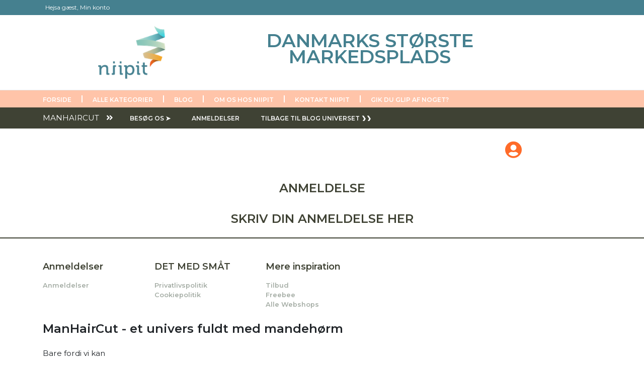

--- FILE ---
content_type: text/html; charset=UTF-8
request_url: https://niipit.dk/manhaircut/anmeldelser/
body_size: 13631
content:
<!DOCTYPE html>
<html lang="da-DK">
<head>
    <meta charset="UTF-8">
    <meta name="viewport" content="width=device-width, initial-scale=1">
    <meta http-equiv="X-UA-Compatible" content="IE=edge">
    <link rel="profile" href="http://gmpg.org/xfn/11">
    <link rel="stylesheet" type="text/css" href="/public_html/wp-content/themes/NiipitV2/style.css">
    <link href="https://fonts.googleapis.com/css?family=Montserrat:100,100i,200,200i,300,300i,400,400i,500,500i,600,600i,700,700i,800,800i,900,900i&amp;subset=cyrillic,cyrillic-ext,latin-ext,vietnamese" rel="stylesheet">
    <link rel="pingback" href="https://niipit.dk/manhaircut/xmlrpc.php">
<meta name='robots' content='index, follow, max-image-preview:large, max-snippet:-1, max-video-preview:-1' />

	<!-- This site is optimized with the Yoast SEO Premium plugin v16.3 (Yoast SEO v26.8) - https://yoast.com/product/yoast-seo-premium-wordpress/ -->
	<title>Anmeldelser ManHairCut - Læs eller skriv selv din anmeldelse</title>
	<meta name="description" content="Anmeldelser ManHairCut - Hvad siger vores kunder og hvad siger du? Er du vild med at læse hvad andre kunder siger om ManHairCut Læs her ➤ ➤ ➤" />
	<link rel="canonical" href="https://niipit.dk/manhaircut/anmeldelser/" />
	<meta property="og:locale" content="da_DK" />
	<meta property="og:type" content="article" />
	<meta property="og:title" content="Anmeldelser ManHairCut - Læs eller skriv selv din anmeldelse" />
	<meta property="og:description" content="Anmeldelser ManHairCut - Hvad siger vores kunder og hvad siger du? Er du vild med at læse hvad andre kunder siger om ManHairCut Læs her ➤ ➤ ➤" />
	<meta property="og:url" content="https://niipit.dk/manhaircut/anmeldelser/" />
	<meta property="og:site_name" content="ManHairCut" />
	<meta property="article:modified_time" content="2020-01-29T07:29:12+00:00" />
	<meta name="twitter:card" content="summary_large_image" />
	<script type="application/ld+json" class="yoast-schema-graph">{"@context":"https://schema.org","@graph":[{"@type":"WebPage","@id":"https://niipit.dk/manhaircut/anmeldelser/","url":"https://niipit.dk/manhaircut/anmeldelser/","name":"Anmeldelser ManHairCut - Læs eller skriv selv din anmeldelse","isPartOf":{"@id":"https://niipit.dk/manhaircut/#website"},"datePublished":"2019-01-30T20:26:49+00:00","dateModified":"2020-01-29T07:29:12+00:00","description":"Anmeldelser ManHairCut - Hvad siger vores kunder og hvad siger du? Er du vild med at læse hvad andre kunder siger om ManHairCut Læs her ➤ ➤ ➤","breadcrumb":{"@id":"https://niipit.dk/manhaircut/anmeldelser/#breadcrumb"},"inLanguage":"da-DK","potentialAction":[{"@type":"ReadAction","target":["https://niipit.dk/manhaircut/anmeldelser/"]}]},{"@type":"BreadcrumbList","@id":"https://niipit.dk/manhaircut/anmeldelser/#breadcrumb","itemListElement":[{"@type":"ListItem","position":1,"name":"Hjem","item":"https://niipit.dk/manhaircut/"},{"@type":"ListItem","position":2,"name":"Anmeldelser"}]},{"@type":"WebSite","@id":"https://niipit.dk/manhaircut/#website","url":"https://niipit.dk/manhaircut/","name":"ManHairCut","description":"Blog om lidt af hver","potentialAction":[{"@type":"SearchAction","target":{"@type":"EntryPoint","urlTemplate":"https://niipit.dk/manhaircut/?s={search_term_string}"},"query-input":{"@type":"PropertyValueSpecification","valueRequired":true,"valueName":"search_term_string"}}],"inLanguage":"da-DK"}]}</script>
	<!-- / Yoast SEO Premium plugin. -->


<link rel='dns-prefetch' href='//use.fontawesome.com' />
<link rel="alternate" type="application/rss+xml" title="ManHairCut &raquo; Feed" href="https://niipit.dk/manhaircut/feed/" />
<link rel="alternate" type="application/rss+xml" title="ManHairCut &raquo;-kommentar-feed" href="https://niipit.dk/manhaircut/comments/feed/" />
<link rel="alternate" title="oEmbed (JSON)" type="application/json+oembed" href="https://niipit.dk/manhaircut/wp-json/oembed/1.0/embed?url=https%3A%2F%2Fniipit.dk%2Fmanhaircut%2Fanmeldelser%2F" />
<link rel="alternate" title="oEmbed (XML)" type="text/xml+oembed" href="https://niipit.dk/manhaircut/wp-json/oembed/1.0/embed?url=https%3A%2F%2Fniipit.dk%2Fmanhaircut%2Fanmeldelser%2F&#038;format=xml" />
		<!-- This site uses the Google Analytics by ExactMetrics plugin v8.11.1 - Using Analytics tracking - https://www.exactmetrics.com/ -->
		<!-- Note: ExactMetrics is not currently configured on this site. The site owner needs to authenticate with Google Analytics in the ExactMetrics settings panel. -->
					<!-- No tracking code set -->
				<!-- / Google Analytics by ExactMetrics -->
				<!-- This site uses the Google Analytics by MonsterInsights plugin v9.11.1 - Using Analytics tracking - https://www.monsterinsights.com/ -->
		<!-- Note: MonsterInsights is not currently configured on this site. The site owner needs to authenticate with Google Analytics in the MonsterInsights settings panel. -->
					<!-- No tracking code set -->
				<!-- / Google Analytics by MonsterInsights -->
		<style id='wp-img-auto-sizes-contain-inline-css' type='text/css'>
img:is([sizes=auto i],[sizes^="auto," i]){contain-intrinsic-size:3000px 1500px}
/*# sourceURL=wp-img-auto-sizes-contain-inline-css */
</style>
<style id='wp-emoji-styles-inline-css' type='text/css'>

	img.wp-smiley, img.emoji {
		display: inline !important;
		border: none !important;
		box-shadow: none !important;
		height: 1em !important;
		width: 1em !important;
		margin: 0 0.07em !important;
		vertical-align: -0.1em !important;
		background: none !important;
		padding: 0 !important;
	}
/*# sourceURL=wp-emoji-styles-inline-css */
</style>
<link rel='stylesheet' id='wp-block-library-css' href='https://niipit.dk/manhaircut/wp-includes/css/dist/block-library/style.min.css?ver=6.9' type='text/css' media='all' />
<style id='wp-block-paragraph-inline-css' type='text/css'>
.is-small-text{font-size:.875em}.is-regular-text{font-size:1em}.is-large-text{font-size:2.25em}.is-larger-text{font-size:3em}.has-drop-cap:not(:focus):first-letter{float:left;font-size:8.4em;font-style:normal;font-weight:100;line-height:.68;margin:.05em .1em 0 0;text-transform:uppercase}body.rtl .has-drop-cap:not(:focus):first-letter{float:none;margin-left:.1em}p.has-drop-cap.has-background{overflow:hidden}:root :where(p.has-background){padding:1.25em 2.375em}:where(p.has-text-color:not(.has-link-color)) a{color:inherit}p.has-text-align-left[style*="writing-mode:vertical-lr"],p.has-text-align-right[style*="writing-mode:vertical-rl"]{rotate:180deg}
/*# sourceURL=https://niipit.dk/manhaircut/wp-includes/blocks/paragraph/style.min.css */
</style>
<style id='wp-block-separator-inline-css' type='text/css'>
@charset "UTF-8";.wp-block-separator{border:none;border-top:2px solid}:root :where(.wp-block-separator.is-style-dots){height:auto;line-height:1;text-align:center}:root :where(.wp-block-separator.is-style-dots):before{color:currentColor;content:"···";font-family:serif;font-size:1.5em;letter-spacing:2em;padding-left:2em}.wp-block-separator.is-style-dots{background:none!important;border:none!important}
/*# sourceURL=https://niipit.dk/manhaircut/wp-includes/blocks/separator/style.min.css */
</style>
<style id='global-styles-inline-css' type='text/css'>
:root{--wp--preset--aspect-ratio--square: 1;--wp--preset--aspect-ratio--4-3: 4/3;--wp--preset--aspect-ratio--3-4: 3/4;--wp--preset--aspect-ratio--3-2: 3/2;--wp--preset--aspect-ratio--2-3: 2/3;--wp--preset--aspect-ratio--16-9: 16/9;--wp--preset--aspect-ratio--9-16: 9/16;--wp--preset--color--black: #000000;--wp--preset--color--cyan-bluish-gray: #abb8c3;--wp--preset--color--white: #ffffff;--wp--preset--color--pale-pink: #f78da7;--wp--preset--color--vivid-red: #cf2e2e;--wp--preset--color--luminous-vivid-orange: #ff6900;--wp--preset--color--luminous-vivid-amber: #fcb900;--wp--preset--color--light-green-cyan: #7bdcb5;--wp--preset--color--vivid-green-cyan: #00d084;--wp--preset--color--pale-cyan-blue: #8ed1fc;--wp--preset--color--vivid-cyan-blue: #0693e3;--wp--preset--color--vivid-purple: #9b51e0;--wp--preset--gradient--vivid-cyan-blue-to-vivid-purple: linear-gradient(135deg,rgb(6,147,227) 0%,rgb(155,81,224) 100%);--wp--preset--gradient--light-green-cyan-to-vivid-green-cyan: linear-gradient(135deg,rgb(122,220,180) 0%,rgb(0,208,130) 100%);--wp--preset--gradient--luminous-vivid-amber-to-luminous-vivid-orange: linear-gradient(135deg,rgb(252,185,0) 0%,rgb(255,105,0) 100%);--wp--preset--gradient--luminous-vivid-orange-to-vivid-red: linear-gradient(135deg,rgb(255,105,0) 0%,rgb(207,46,46) 100%);--wp--preset--gradient--very-light-gray-to-cyan-bluish-gray: linear-gradient(135deg,rgb(238,238,238) 0%,rgb(169,184,195) 100%);--wp--preset--gradient--cool-to-warm-spectrum: linear-gradient(135deg,rgb(74,234,220) 0%,rgb(151,120,209) 20%,rgb(207,42,186) 40%,rgb(238,44,130) 60%,rgb(251,105,98) 80%,rgb(254,248,76) 100%);--wp--preset--gradient--blush-light-purple: linear-gradient(135deg,rgb(255,206,236) 0%,rgb(152,150,240) 100%);--wp--preset--gradient--blush-bordeaux: linear-gradient(135deg,rgb(254,205,165) 0%,rgb(254,45,45) 50%,rgb(107,0,62) 100%);--wp--preset--gradient--luminous-dusk: linear-gradient(135deg,rgb(255,203,112) 0%,rgb(199,81,192) 50%,rgb(65,88,208) 100%);--wp--preset--gradient--pale-ocean: linear-gradient(135deg,rgb(255,245,203) 0%,rgb(182,227,212) 50%,rgb(51,167,181) 100%);--wp--preset--gradient--electric-grass: linear-gradient(135deg,rgb(202,248,128) 0%,rgb(113,206,126) 100%);--wp--preset--gradient--midnight: linear-gradient(135deg,rgb(2,3,129) 0%,rgb(40,116,252) 100%);--wp--preset--font-size--small: 13px;--wp--preset--font-size--medium: 20px;--wp--preset--font-size--large: 36px;--wp--preset--font-size--x-large: 42px;--wp--preset--spacing--20: 0.44rem;--wp--preset--spacing--30: 0.67rem;--wp--preset--spacing--40: 1rem;--wp--preset--spacing--50: 1.5rem;--wp--preset--spacing--60: 2.25rem;--wp--preset--spacing--70: 3.38rem;--wp--preset--spacing--80: 5.06rem;--wp--preset--shadow--natural: 6px 6px 9px rgba(0, 0, 0, 0.2);--wp--preset--shadow--deep: 12px 12px 50px rgba(0, 0, 0, 0.4);--wp--preset--shadow--sharp: 6px 6px 0px rgba(0, 0, 0, 0.2);--wp--preset--shadow--outlined: 6px 6px 0px -3px rgb(255, 255, 255), 6px 6px rgb(0, 0, 0);--wp--preset--shadow--crisp: 6px 6px 0px rgb(0, 0, 0);}:where(.is-layout-flex){gap: 0.5em;}:where(.is-layout-grid){gap: 0.5em;}body .is-layout-flex{display: flex;}.is-layout-flex{flex-wrap: wrap;align-items: center;}.is-layout-flex > :is(*, div){margin: 0;}body .is-layout-grid{display: grid;}.is-layout-grid > :is(*, div){margin: 0;}:where(.wp-block-columns.is-layout-flex){gap: 2em;}:where(.wp-block-columns.is-layout-grid){gap: 2em;}:where(.wp-block-post-template.is-layout-flex){gap: 1.25em;}:where(.wp-block-post-template.is-layout-grid){gap: 1.25em;}.has-black-color{color: var(--wp--preset--color--black) !important;}.has-cyan-bluish-gray-color{color: var(--wp--preset--color--cyan-bluish-gray) !important;}.has-white-color{color: var(--wp--preset--color--white) !important;}.has-pale-pink-color{color: var(--wp--preset--color--pale-pink) !important;}.has-vivid-red-color{color: var(--wp--preset--color--vivid-red) !important;}.has-luminous-vivid-orange-color{color: var(--wp--preset--color--luminous-vivid-orange) !important;}.has-luminous-vivid-amber-color{color: var(--wp--preset--color--luminous-vivid-amber) !important;}.has-light-green-cyan-color{color: var(--wp--preset--color--light-green-cyan) !important;}.has-vivid-green-cyan-color{color: var(--wp--preset--color--vivid-green-cyan) !important;}.has-pale-cyan-blue-color{color: var(--wp--preset--color--pale-cyan-blue) !important;}.has-vivid-cyan-blue-color{color: var(--wp--preset--color--vivid-cyan-blue) !important;}.has-vivid-purple-color{color: var(--wp--preset--color--vivid-purple) !important;}.has-black-background-color{background-color: var(--wp--preset--color--black) !important;}.has-cyan-bluish-gray-background-color{background-color: var(--wp--preset--color--cyan-bluish-gray) !important;}.has-white-background-color{background-color: var(--wp--preset--color--white) !important;}.has-pale-pink-background-color{background-color: var(--wp--preset--color--pale-pink) !important;}.has-vivid-red-background-color{background-color: var(--wp--preset--color--vivid-red) !important;}.has-luminous-vivid-orange-background-color{background-color: var(--wp--preset--color--luminous-vivid-orange) !important;}.has-luminous-vivid-amber-background-color{background-color: var(--wp--preset--color--luminous-vivid-amber) !important;}.has-light-green-cyan-background-color{background-color: var(--wp--preset--color--light-green-cyan) !important;}.has-vivid-green-cyan-background-color{background-color: var(--wp--preset--color--vivid-green-cyan) !important;}.has-pale-cyan-blue-background-color{background-color: var(--wp--preset--color--pale-cyan-blue) !important;}.has-vivid-cyan-blue-background-color{background-color: var(--wp--preset--color--vivid-cyan-blue) !important;}.has-vivid-purple-background-color{background-color: var(--wp--preset--color--vivid-purple) !important;}.has-black-border-color{border-color: var(--wp--preset--color--black) !important;}.has-cyan-bluish-gray-border-color{border-color: var(--wp--preset--color--cyan-bluish-gray) !important;}.has-white-border-color{border-color: var(--wp--preset--color--white) !important;}.has-pale-pink-border-color{border-color: var(--wp--preset--color--pale-pink) !important;}.has-vivid-red-border-color{border-color: var(--wp--preset--color--vivid-red) !important;}.has-luminous-vivid-orange-border-color{border-color: var(--wp--preset--color--luminous-vivid-orange) !important;}.has-luminous-vivid-amber-border-color{border-color: var(--wp--preset--color--luminous-vivid-amber) !important;}.has-light-green-cyan-border-color{border-color: var(--wp--preset--color--light-green-cyan) !important;}.has-vivid-green-cyan-border-color{border-color: var(--wp--preset--color--vivid-green-cyan) !important;}.has-pale-cyan-blue-border-color{border-color: var(--wp--preset--color--pale-cyan-blue) !important;}.has-vivid-cyan-blue-border-color{border-color: var(--wp--preset--color--vivid-cyan-blue) !important;}.has-vivid-purple-border-color{border-color: var(--wp--preset--color--vivid-purple) !important;}.has-vivid-cyan-blue-to-vivid-purple-gradient-background{background: var(--wp--preset--gradient--vivid-cyan-blue-to-vivid-purple) !important;}.has-light-green-cyan-to-vivid-green-cyan-gradient-background{background: var(--wp--preset--gradient--light-green-cyan-to-vivid-green-cyan) !important;}.has-luminous-vivid-amber-to-luminous-vivid-orange-gradient-background{background: var(--wp--preset--gradient--luminous-vivid-amber-to-luminous-vivid-orange) !important;}.has-luminous-vivid-orange-to-vivid-red-gradient-background{background: var(--wp--preset--gradient--luminous-vivid-orange-to-vivid-red) !important;}.has-very-light-gray-to-cyan-bluish-gray-gradient-background{background: var(--wp--preset--gradient--very-light-gray-to-cyan-bluish-gray) !important;}.has-cool-to-warm-spectrum-gradient-background{background: var(--wp--preset--gradient--cool-to-warm-spectrum) !important;}.has-blush-light-purple-gradient-background{background: var(--wp--preset--gradient--blush-light-purple) !important;}.has-blush-bordeaux-gradient-background{background: var(--wp--preset--gradient--blush-bordeaux) !important;}.has-luminous-dusk-gradient-background{background: var(--wp--preset--gradient--luminous-dusk) !important;}.has-pale-ocean-gradient-background{background: var(--wp--preset--gradient--pale-ocean) !important;}.has-electric-grass-gradient-background{background: var(--wp--preset--gradient--electric-grass) !important;}.has-midnight-gradient-background{background: var(--wp--preset--gradient--midnight) !important;}.has-small-font-size{font-size: var(--wp--preset--font-size--small) !important;}.has-medium-font-size{font-size: var(--wp--preset--font-size--medium) !important;}.has-large-font-size{font-size: var(--wp--preset--font-size--large) !important;}.has-x-large-font-size{font-size: var(--wp--preset--font-size--x-large) !important;}
/*# sourceURL=global-styles-inline-css */
</style>

<style id='classic-theme-styles-inline-css' type='text/css'>
/*! This file is auto-generated */
.wp-block-button__link{color:#fff;background-color:#32373c;border-radius:9999px;box-shadow:none;text-decoration:none;padding:calc(.667em + 2px) calc(1.333em + 2px);font-size:1.125em}.wp-block-file__button{background:#32373c;color:#fff;text-decoration:none}
/*# sourceURL=/wp-includes/css/classic-themes.min.css */
</style>
<link rel='stylesheet' id='contact-form-7-css' href='https://niipit.dk/manhaircut/wp-content/plugins/contact-form-7/includes/css/styles.css?ver=6.1.4' type='text/css' media='all' />
<link rel='stylesheet' id='woocommerce-layout-css' href='https://niipit.dk/manhaircut/wp-content/plugins/woocommerce/assets/css/woocommerce-layout.css?ver=10.4.3' type='text/css' media='all' />
<link rel='stylesheet' id='woocommerce-smallscreen-css' href='https://niipit.dk/manhaircut/wp-content/plugins/woocommerce/assets/css/woocommerce-smallscreen.css?ver=10.4.3' type='text/css' media='only screen and (max-width: 768px)' />
<link rel='stylesheet' id='woocommerce-general-css' href='https://niipit.dk/manhaircut/wp-content/plugins/woocommerce/assets/css/woocommerce.css?ver=10.4.3' type='text/css' media='all' />
<style id='woocommerce-inline-inline-css' type='text/css'>
.woocommerce form .form-row .required { visibility: visible; }
/*# sourceURL=woocommerce-inline-inline-css */
</style>
<link rel='stylesheet' id='wp-bootstrap-starter-bootstrap-css-css' href='https://niipit.dk/manhaircut/wp-content/themes/NiipitV2%20-%20Blog/inc/assets/css/bootstrap.min.css?ver=6.9' type='text/css' media='all' />
<link rel='stylesheet' id='wp-bootstrap-pro-fontawesome-cdn-css' href='//use.fontawesome.com/releases/v5.0.12/css/all.css?ver=6.9' type='text/css' media='all' />
<link rel='stylesheet' id='wp-bootstrap-starter-style-css' href='https://niipit.dk/manhaircut/wp-content/themes/NiipitV2%20-%20Blog/style.css?ver=6.9' type='text/css' media='all' />
<link rel='stylesheet' id='dashicons-css' href='https://niipit.dk/manhaircut/wp-includes/css/dashicons.min.css?ver=6.9' type='text/css' media='all' />
<link rel='stylesheet' id='toolset-select2-css-css' href='https://niipit.dk/manhaircut/wp-content/plugins/cred-frontend-editor/vendor/toolset/toolset-common/res/lib/select2/select2.css?ver=6.9' type='text/css' media='screen' />
<script type="text/javascript" src="https://niipit.dk/manhaircut/wp-content/plugins/cred-frontend-editor/vendor/toolset/common-es/public/toolset-common-es-frontend.js?ver=175000" id="toolset-common-es-frontend-js"></script>
<script type="text/javascript" id="rank-alt-tags-js-extra">
/* <![CDATA[ */
var rankAltTags = {"ajaxUrl":"https://niipit.dk/manhaircut/wp-admin/admin-ajax.php","postId":"5399"};
//# sourceURL=rank-alt-tags-js-extra
/* ]]> */
</script>
<script type="text/javascript" defer src="https://niipit.dk/manhaircut/wp-content/plugins/rank-ai-by-morningscore/assets/js/rank-alt.js?ver=1.4.1" id="rank-alt-tags-js"></script>
<script type="text/javascript" src="https://niipit.dk/manhaircut/wp-includes/js/jquery/jquery.min.js?ver=3.7.1" id="jquery-core-js"></script>
<script type="text/javascript" src="https://niipit.dk/manhaircut/wp-includes/js/jquery/jquery-migrate.min.js?ver=3.4.1" id="jquery-migrate-js"></script>
<script type="text/javascript" src="https://niipit.dk/manhaircut/wp-content/plugins/woocommerce/assets/js/jquery-blockui/jquery.blockUI.min.js?ver=2.7.0-wc.10.4.3" id="wc-jquery-blockui-js" defer="defer" data-wp-strategy="defer"></script>
<script type="text/javascript" src="https://niipit.dk/manhaircut/wp-content/plugins/woocommerce/assets/js/js-cookie/js.cookie.min.js?ver=2.1.4-wc.10.4.3" id="wc-js-cookie-js" defer="defer" data-wp-strategy="defer"></script>
<script type="text/javascript" id="woocommerce-js-extra">
/* <![CDATA[ */
var woocommerce_params = {"ajax_url":"/manhaircut/wp-admin/admin-ajax.php","wc_ajax_url":"/manhaircut/?wc-ajax=%%endpoint%%","i18n_password_show":"Vis adgangskode","i18n_password_hide":"Skjul adgangskode"};
//# sourceURL=woocommerce-js-extra
/* ]]> */
</script>
<script type="text/javascript" src="https://niipit.dk/manhaircut/wp-content/plugins/woocommerce/assets/js/frontend/woocommerce.min.js?ver=10.4.3" id="woocommerce-js" defer="defer" data-wp-strategy="defer"></script>
<link rel="https://api.w.org/" href="https://niipit.dk/manhaircut/wp-json/" /><link rel="alternate" title="JSON" type="application/json" href="https://niipit.dk/manhaircut/wp-json/wp/v2/pages/5399" /><link rel="EditURI" type="application/rsd+xml" title="RSD" href="https://niipit.dk/manhaircut/xmlrpc.php?rsd" />
<meta name="generator" content="WordPress 6.9" />
<meta name="generator" content="WooCommerce 10.4.3" />
<link rel='shortlink' href='https://niipit.dk/manhaircut/?p=5399' />
	<noscript><style>.woocommerce-product-gallery{ opacity: 1 !important; }</style></noscript>
	
<style>
.premiumShop, #premium-nav .dropdown-menu, .premium .btn-primary, .premium button.single_add_to_cart_button.button.alt.disabled.wc-variation-selection-needed, .woocommerce .premium #respond input#submit.alt, .woocommerce .premium a.button.alt, .woocommerce .premium button.button.alt, .woocommerce .premium input.button.alt, .woocommerce .premium #respond input#submit, .woocommerce .premium a.button, .woocommerce .premium button.button, .woocommerce .premium input.button, .premium .woocommerce #respond input#submit.alt, .premium .woocommerce a.button.alt, .premium .woocommerce button.button.alt, .premium .woocommerce input.button.alt, .premium .woocommerce #respond input#submit, .premium .woocommerce a.button, .premium .woocommerce button.button, .premium .woocommerce input.button, .home .premium #respond input#submit.alt, .home .premium a.button.alt, .home .premium button.button.alt, .home .premium input.button.alt, .home .premium #respond input#submit, .home .premium a.button, .home .premium button.button, .home .premium input.button, .single .premium #respond input#submit.alt, .single .premium a.button.alt, .single .premium button.button.alt, .single .premium input.button.alt, .single .premium #respond input#submit, .single .premium a.button, .single .premium button.button, .single .premium input.button, .search-submit { background-color: #3F4234 !important ;}
.premium a, .premium .breadcrumbs span:nth-last-child(1) a > span, .premium .blogTitle, .single-product .premium .entry-title, .single-product .premium .page-title, #companyfooterone-nav ul .active a, #companyfootertwo-nav ul .active a, #companyfooterthree-nav ul .active a, .premium .entry-title, .premium .page-title, .premium .companyFooter h3, .premium .woocommerce-loop-product__title, .premium .breadcrumbs span a > span:hover, #companyfooterone-nav ul li a:hover, #companyfootertwo-nav ul li a:hover, #companyfooterthree-nav ul li a:hover, .premium .woocommerce-info::before, .social ul li a, #premiumwoocategories-nav ul li a  {color: #3F4234;}
.premium .btn-primary, .woocommerce .premium div.product form.cart .variations select, .premium #fpFirst, .premium .productMetaInfo, .companyFooter, .premium .products li:hover, .premium .woocommerce-mini-cart__total { border-color: #3F4234 !important;}
  .premium .woocommerce-info {border-top-color: #3F4234 !important;}
  #premium-nav ul li a, #premium-nav ul li:nth-last-child(1) a, #premium-nav ul li ul li:nth-last-child(1) a { border-color:#3F4234 !important;}
#premium-nav ul li ul a, .woocommerce .premium #respond input#submit.alt, .woocommerce .premium a.button.alt, .woocommerce .premium button.button.alt, .woocommerce .premium input.button.alt, .woocommerce .premium #respond input#submit, .woocommerce .premium a.button, .woocommerce .premium button.button, .woocommerce .premium input.button, .premium .woocommerce #respond input#submit.alt, .premium .woocommerce a.button.alt, .premium .woocommerce button.button.alt, .premium .woocommerce input.button.alt, .premium .woocommerce #respond input#submit, .premium .woocommerce a.button, .premium .woocommerce button.button, .premium .woocommerce input.button, .home .premium #respond input#submit.alt, .home .premium a.button.alt, .home .premium button.button.alt, .home .premium input.button.alt, .home .premium #respond input#submit, .home .premium a.button, .home .premium button.button, .home .premium input.button, .single .premium #respond input#submit.alt, .single .premium a.button.alt, .single .premium button.button.alt, .single .premium input.button.alt, .single .premium #respond input#submit, .single .premium a.button, .single .premium button.button, .single .premium input.button { color: #3F4234 !important;}
.premium > a:hover, .premium .entry-title a, .premium .page-title a, .companyprofilearea > .social ul li a:hover, #companyfooterone-nav ul li a, #companyfootertwo-nav ul li a, #companyfooterthree-nav ul li a, #premium-nav ul li > a:hover {
   color: #B4BC94;
}
</style>
<link rel='stylesheet' id='wc-blocks-style-css' href='https://niipit.dk/manhaircut/wp-content/plugins/woocommerce/assets/client/blocks/wc-blocks.css?ver=wc-10.4.3' type='text/css' media='all' />
</head>

<body class="wp-singular page-template page-template-reviews page-template-reviews-php page page-id-5399 wp-theme-NiipitV2-Blog theme-NiipitV2 - Blog woocommerce-no-js">
    <script>
  window.fbAsyncInit = function() {
    FB.init({
      appId            : '785126234967188',
      autoLogAppEvents : true,
      xfbml            : true,
      version          : 'v3.0'
    });
  };

  (function(d, s, id){
     var js, fjs = d.getElementsByTagName(s)[0];
     if (d.getElementById(id)) {return;}
     js = d.createElement(s); js.id = id;
     js.src = "https://connect.facebook.net/en_US/sdk.js";
     fjs.parentNode.insertBefore(js, fjs);
   }(document, 'script', 'facebook-jssdk'));

</script>
<script type="text/javascript" src="//platform-api.sharethis.com/js/sharethis.js#property=59492f1b745487001130a1e1&product=inline-share-buttons"></script>
<div id="page" class="site premium">
	<header id="masthead" class="site-header  navbar-static-top navbar-light" role="banner">
   <style>
    
       		.minprofilePrivat,
       		.minkontoPrivat,
       		.logoutPrivat,
       		.firmaProfil,
       		.firmaKonto,
       		.firmaLogout {
       			display:none;
       		}

       		</style>        	<div class="usermenu">
	<div class="container">

	<p>Hejsa gæst, <a href="https://niipit.dk/min-konto/" style="color: white;"> Min konto</a> 
		 </p>
	</div>	
</div>	
        <div class="container"> 
   		<div class="row justify-content-md-center">	
   			<div class="col-xs-2 col-sm-12 col-md-3 col-lg-2">
   			<div class="logo"> <a href="https://niipit.dk/"><img src="https://niipit.dk/wp-content/themes/NiipitV2/images/logo.png" alt="Niipit logo"></a> </div>
   		</div>
   		
   		<div class="col-xs-2 col-sm-1 col-md-3 col-lg-8">    
			 <div class="videoContainer">
			      <p class="niipitheadertext"> 
			DANMARKS STØRSTE MARKEDSPLADS </p>
			     
			    </div>
   		</div>
   		</div></div>	</header><!-- #masthead -->
     <div class="menu" style="background-color:#ffc4a9 !important;"> <div class="container"><nav class="navbar navbar-expand-xl p-0"><button class="navbar-toggler" type="button" data-toggle="collapse" data-target="#main-nav" aria-controls="" aria-expanded="false" aria-label="Toggle navigation">
                    <i class="fas fa-bars"></i><span class="navbar-toggler-icon">MENU</span>
                </button><div id="main-nav" class="collapse navbar-collapse justify-content-start"><ul id="menu-menu-1" class="navbar-nav"><li id="menu-item-16693" class="nav-item menu-item menu-item-type-post_type menu-item-object-page menu-item-home menu-item-16693"><a title="Forside" href="https://niipit.dk/" class="nav-link">Forside</a></li>
<li id="menu-item-16487" class="nav-item menu-item menu-item-type-post_type menu-item-object-page menu-item-16487"><a title="Alle Kategorier" href="https://niipit.dk/markedsplads/kategori/" class="nav-link">Alle Kategorier</a></li>
<li id="menu-item-16483" class="nav-item menu-item menu-item-type-post_type menu-item-object-page menu-item-16483"><a title="BLOG" href="https://niipit.dk/blog/" class="nav-link">BLOG</a></li>
<li id="menu-item-16695" class="nav-item menu-item menu-item-type-post_type menu-item-object-page menu-item-16695"><a title="Om os hos Niipit" href="https://niipit.dk/om-os/" class="nav-link">Om os hos Niipit</a></li>
<li id="menu-item-16694" class="nav-item menu-item menu-item-type-post_type menu-item-object-page menu-item-16694"><a title="Kontakt Niipit" href="https://niipit.dk/kontakt-niipit/" class="nav-link">Kontakt Niipit</a></li>
<li id="menu-item-43666" class="nav-item menu-item menu-item-type-custom menu-item-object-custom menu-item-43666"><a title="GIK DU GLIP AF NOGET?" href="https://niipit.dk/nyhedsbrev/" class="nav-link">GIK DU GLIP AF NOGET?</a></li>
</ul></div></nav> </div></div>      <div class="menu menuShop premiumShop">
        <div class="container">
          <div class="ShopName">
            <a href="https://niipit.dk/manhaircut/">
              ManHairCut <i class="fas fa-angle-double-right"></i>
            </a></div>
            <nav class="navbar navbarShop navbar-expand-xl p-0">
                <button class="navbar-toggler" type="button" data-toggle="collapse" data-target="#premium-nav" aria-controls="" aria-expanded="false" aria-label="Toggle navigation">
                    <i class="fas fa-bars"></i><span class="navbar-toggler-icon">ManHairCut</span> <i class="fas fa-angle-double-right" style="margin-right: 0px;"></i> <span class="navbar-toggler-icon">MENU</span>
                </button>

                <div id="premium-nav" class="collapse navbar-collapse justify-content-start"><ul id="menu-firma-navn" class="navbar-nav"><li id="menu-item-5456" class="nav-item menu-item menu-item-type-custom menu-item-object-custom menu-item-5456"><a title="Besøg os ➤" target="_blank" href="https://manhaircut.dk" class="nav-link">Besøg os ➤</a></li>
<li id="menu-item-5461" class="nav-item menu-item menu-item-type-post_type menu-item-object-page current-menu-item page_item page-item-5399 current_page_item menu-item-5461 active"><a title="Anmeldelser" href="https://niipit.dk/manhaircut/anmeldelser/" class="nav-link">Anmeldelser</a></li>
<li id="menu-item-5661" class="nav-item menu-item menu-item-type-custom menu-item-object-custom menu-item-5661"><a title="Tilbage til Blog Universet ❯❯" href="https://niipit.dk/markedsplads/blog-universet-forside/" class="nav-link">Tilbage til Blog Universet ❯❯</a></li>
</ul></div>
            </nav>
        </div>
     </div>   
      
  
        
     <div class="container">
        <div class="breadcrumbs" typeof="BreadcrumbList" vocab="http://schema.org/">
    </div>
    </div>  
  
   <div class="container companyprofilearea"> 
    <div class="row">
      <div class="col-sm-12 col-md-4 col-lg-4">
                <!--<div class="companyProfileLogo">
          <img src="" alt="">
        </div>-->
                  </div>
      <div class="col-sm-12 col-md-4 col-lg-4">
        <div class="searchbox">
                  </div>
      </div>
      <div class="col-sm-12 col-md-4 col-lg-4">
        <div class="social">
         
              <ul>
                                                                      <li style="position: relative; width: 33px; height: 33px;"><a href="https://niipit.dk/manhaircut/"><i class="fas fa-user-circle" style="font-size: 34px; position: absolute; top: 0px; left: 0px; color: #ff6b29;"></i></a></li>            </ul>
            
          </div>  
           
      </div>
    </div>
  </div>  
	<div id="content" class="site-content">


   
                <h2 class="blogTitle">ANMELDELSE</h2>
<div class="container">


<h2 class="blogTitle">Skriv din anmeldelse her</h2>



   
	
	</div><!-- #content -->
	<div class="companyFooter">
		<div class="container">
			<div class="row">
				<div class="col-xs-12 col-sm-12 col-md-7 col-lg-7">
					<div class="row">
						<div class="col-xs-12 col-sm-4 col-md-4 col-lg-4">
							<div class="menu-anmeldelser-container"><h3>Anmeldelser</h3></div>			
						<div id="companyfooterone-nav" class="justify-content-start"><ul id="menu-anmeldelser-1" class="navbar-nav"><li class="nav-item menu-item menu-item-type-post_type menu-item-object-page current-menu-item page_item page-item-5399 current_page_item menu-item-5877 active"><a title="Anmeldelser" href="https://niipit.dk/manhaircut/anmeldelser/" class="nav-link">Anmeldelser</a></li>
</ul></div>						</div>
						<div class="col-xs-12 col-sm-4 col-md-4 col-lg-4">
						<div class="menu-det-med-smaat-container"><h3>DET MED SMÅT</h3></div>						<div id="companyfootertwo-nav" class="justify-content-start"><ul id="menu-det-med-smaat-1" class="navbar-nav"><li class="nav-item menu-item menu-item-type-custom menu-item-object-custom menu-item-5748"><a title="Privatlivspolitik" href="https://niipit.dk/privatlivspolitik/" class="nav-link">Privatlivspolitik</a></li>
<li class="nav-item menu-item menu-item-type-custom menu-item-object-custom menu-item-5749"><a title="Cookiepolitik" href="https://niipit.dk/cookie-politik/" class="nav-link">Cookiepolitik</a></li>
</ul></div>						</div>
						<div class="col-xs-12 col-sm-4 col-md-4 col-lg-4">
						<div class="menu-mere-inspiration-container"><h3>Mere inspiration</h3></div>						<div id="companyfooterthree-nav" class="justify-content-start"><ul id="menu-mere-inspiration-1" class="navbar-nav"><li class="nav-item menu-item menu-item-type-custom menu-item-object-custom menu-item-5871"><a title="Tilbud" href="https://niipit.dk/markedsplads/tilbud-forside/" class="nav-link">Tilbud</a></li>
<li class="nav-item menu-item menu-item-type-custom menu-item-object-custom menu-item-5873"><a title="Freebee" href="https://niipit.dk/markedsplads/freebee/" class="nav-link">Freebee</a></li>
<li class="nav-item menu-item menu-item-type-custom menu-item-object-custom menu-item-5872"><a title="Alle Webshops" href="https://niipit.dk/markedsplads/webshops-forside/" class="nav-link">Alle Webshops</a></li>
</ul></div>						</div>
						<div class="col-12">
						<h2>ManHairCut - et univers fuldt med mandehørm</h1>
						<p>Bare fordi vi kan<br></p>	
						</div>	
					</div>	
				</div>
				<div class="col-xs-12 col-sm-12 col-md-5 col-lg-5">

					<iframe src="https://www.google.com/maps/embed?pb=!1m18!1m12!1m3!1d2272025.119233295!2d9.300198330285935!3d56.21285473351756!2m3!1f0!2f0!3f0!3m2!1i1024!2i768!4f13.1!3m3!1m2!1s0x464b27b6ee945ffb%3A0x528743d0c3e092cd!2sDanmark!5e0!3m2!1sda!2sdk!4v1550579953784" width="600" height="350" frameborder="0" style="border:0" allowfullscreen></iframe>
				</div>	
			</div>	
				
<hr class="wp-block-separator"/>



<p></p>
		</div>	
	</div>	
	

	
	
<footer id="colophon" class="site-footernavbar-light" role="contentinfo"><div class="container pt-3 pb-3"><div class="row justify-content-md-center"><div class="col-xs-2 col-sm-6 col-md-3 col-lg-2"><h3 class="footerTitle">SOCIALE MEDIER</h3><ul class="kontaktul"><li><div class="fb-messengermessageus" 
								  messenger_app_id="785126234967188" 
								  page_id="622653997750928"
								  color="blue"
								  size="standard">
								</div></li><li>
<div class="social">
<ul>
<li><a href="https://www.facebook.com/niipit.dk/"> <img src="https://niipit.dk/manhaircut/wp-content/themes/NiipitV2%20-%20Blog/images/001-facebook.png" alt="facebook" width="30px" height="20px"></a></li>
<li><a href="https://www.instagram.com/niipittilbud/"><img src="https://niipit.dk/manhaircut/wp-content/themes/NiipitV2%20-%20Blog/images/002-instagram.png" alt="facebook" width="30px" height="20px"></a></li>
<li><a href="https://twitter.com/niipit/"><img src="https://niipit.dk/manhaircut/wp-content/themes/NiipitV2%20-%20Blog/images/003-twitter.png" alt="facebook" width="30px" height="20px"></a></li>
</ul>
</div>	
</li>	
</ul></div><div class="col-xs-2 col-sm-6 col-md-3 col-lg-2"><h3 class="footerTitle">OM NIIPIT</h3><div id="omniipit-nav" class="justify-content-start"><ul id="menu-om-niipit" class="navbar-nav"><li id="menu-item-16698" class="nav-item menu-item menu-item-type-post_type menu-item-object-page menu-item-16698"><a title="Kontakt Niipit" href="https://niipit.dk/kontakt-niipit/" class="nav-link">Kontakt Niipit</a></li>
<li id="menu-item-17121" class="nav-item menu-item menu-item-type-post_type menu-item-object-page menu-item-17121"><a title="Om os hos Niipit" href="https://niipit.dk/om-os/" class="nav-link">Om os hos Niipit</a></li>
<li id="menu-item-17122" class="nav-item menu-item menu-item-type-post_type menu-item-object-page menu-item-17122"><a title="Hvordan virker Niipit" href="https://niipit.dk/hvordan-virker-niipit/" class="nav-link">Hvordan virker Niipit</a></li>
<li id="menu-item-16700" class="nav-item menu-item menu-item-type-post_type menu-item-object-page menu-item-16700"><a title="Presse" href="https://niipit.dk/presse/" class="nav-link">Presse</a></li>
<li id="menu-item-16494" class="nav-item menu-item menu-item-type-post_type menu-item-object-page menu-item-16494"><a title="Nyheder" href="https://niipit.dk/blog/" class="nav-link">Nyheder</a></li>
</ul></div></div><div class="col-xs-2 col-sm-6 col-md-3 col-lg-2"><h3 class="footerTitle">NIIPIT PRIVAT</h3><div id="privat-nav" class="justify-content-start"><ul id="menu-privat" class="navbar-nav"><li id="menu-item-16552" class="nav-item minkontoPrivat menu-item menu-item-type-post_type menu-item-object-page menu-item-16552"><a title="Min konto" href="https://niipit.dk/min-konto/" class="nav-link">Min konto</a></li>
<li id="menu-item-16502" class="nav-item menu-item menu-item-type-post_type menu-item-object-page menu-item-16502"><a title="FAQ Privat" href="https://niipit.dk/faq-privat/" class="nav-link">FAQ Privat</a></li>
<li id="menu-item-16504" class="nav-item menu-item menu-item-type-post_type menu-item-object-page menu-item-16504"><a title="Sikker betaling" href="https://niipit.dk/betaling/" class="nav-link">Sikker betaling</a></li>
</ul></div></div><div class="col-xs-2 col-sm-6 col-md-3 col-lg-2"><h3 class="footerTitle">NIIPIT ERHVERV</h3><div id="erhverv-nav" class="justify-content-start"><ul id="menu-erhverv" class="navbar-nav"><li id="menu-item-16565" class="nav-item firmaKonto menu-item menu-item-type-post_type menu-item-object-page menu-item-16565"><a title="Firma konto" href="https://niipit.dk/min-konto/" class="nav-link">Firma konto</a></li>
<li id="menu-item-38939" class="nav-item menu-item menu-item-type-custom menu-item-object-custom menu-item-38939"><a title="Niipit B4B Shop" href="https://niipit.dk/niipit-b4b-shop/" class="nav-link">Niipit B4B Shop</a></li>
<li id="menu-item-16508" class="nav-item menu-item menu-item-type-post_type menu-item-object-page menu-item-16508"><a title="FAQ-Firma" href="https://niipit.dk/faq-firma/" class="nav-link">FAQ-Firma</a></li>
</ul></div></div><div class="col-xs-12 col-sm-12 col-md-12 col-lg-4"><h3 class="footerTitle">NIIPIT NYHEDSBREV</h3>
								<!-- Begin MailChimp Signup Form -->
					<link href="//cdn-images.mailchimp.com/embedcode/classic-10_7.css" rel="stylesheet" type="text/css">
					<style type="text/css">
						#mc_embed_signup{background:#fff; clear:left; }
						/* Add your own MailChimp form style overrides in your site stylesheet or in this style block.
						   We recommend moving this block and the preceding CSS link to the HEAD of your HTML file. */
					</style>
					<div id="mc_embed_signup">
					<form action="https://niipit.us11.list-manage.com/subscribe/post?u=17c57dea02f615b8065fcbf55&amp;id=f840bd371d" method="post" id="mc-embedded-subscribe-form" name="mc-embedded-subscribe-form" class="validate" target="_blank" novalidate>
					    <div id="mc_embed_signup_scroll">
						
					<div class="mc-field-group">
						<input type="email" value="" name="EMAIL" placeholder="Indtast din email" class="required email" id="mce-EMAIL">
					</div>
					<div class="mc-field-group input-group" style="font-size: 10px; line-height: 12px;">
					    <strong><a href="https://niipit.dk/vilkaar-og-betingelser-for-nyhedsbrev/">Vilkår og betingelser</a> </strong>
					    <ul><li><input type="radio" value="Jeg har læst og accepteret vilkår og betingelser" name="MMERGE3" id="mce-MMERGE3-0"> <label for="mce-MMERGE3-0">Jeg har læst og accepteret vilkår og betingelser</label></li>
					</ul>
					</div>
						<div id="mce-responses" class="clear">
							<div class="response" id="mce-error-response" style="display:none"></div>
							<div class="response" id="mce-success-response" style="display:none"></div>
						</div>    <!-- real people should not fill this in and expect good things - do not remove this or risk form bot signups-->
					    <div style="position: absolute; left: -5000px;" aria-hidden="true"><input type="text" name="b_17c57dea02f615b8065fcbf55_f840bd371d" tabindex="-1" value=""></div>
					    <div class="clear"><input type="submit" value="INDSEND" name="subscribe" id="mc-embedded-subscribe" class="button"></div>
					    </div>
					</form>
					</div>
					<script type="text/javascript" src="//s3.amazonaws.com/downloads.mailchimp.com/js/mc-validate.js"></script><script type="text/javascript">(function($) {window.fnames = new Array(); window.ftypes = new Array();fnames[0]="EMAIL";ftypes[0]="email";fnames[1]="FNAME";ftypes[1]="text";fnames[2]="LNAME";ftypes[2]="text";fnames[3]="MMERGE3";ftypes[3]="radio";}(jQuery));var $mcj = jQuery.noConflict(true);

					$mcj.extend($mcj.validator.messages, {
					    required: "Dette felt skal udfyldes",
					    remote: "Venligst ret dette felt",
					    email: "Venligst indsæt en gyldig e-mail",
					    url: "Venligst indsæt en gyldig web adresse",
					    date: "Venligst indsæt en gyldig dato",
					    dateISO: "Venligst indsæt en gyldig dato",
					    number: "Venligst indsæt et gyldigt nummer",
					    digits: "Venligst indsæt gyldige tal",
					    creditcard: "Venligst indsæt et gyldigt kreditkort nummer",
					    equalTo: "Venligst indsæt den samme værdi igen",
					    accept: "Please enter a value with a valid extension.",
					    maxlength: $mcj.validator.format("Indtast venligst kun op til {0} tegn"),
					    minlength: $mcj.validator.format("Indtast venligst mindst {0} tegn"),
					    rangelength: $mcj.validator.format("Venligst indtast en værdi mellem {0} og {1} tegn ialt"),
					    range: $mcj.validator.format("Venligst indtast en værdi mellem {0} og {1}"),
					    max: $mcj.validator.format("Venligst indtast en værdi større eller lig med {0}"),
					    min: $mcj.validator.format("Venligst indtast en værdi større eller lig med {0}"),
					    mc_birthday: "Venligst indtast en gyldig måned og dag",
					    mc_date: "Venligst indsæt en gyldig dato ",
					    mc_phone: "Venligst indsæt et gyldigt tlf nummer",
					});

					</script>
					<!--End mc_embed_signup-->
					
					<div class="social">
						<ul>
							<li><a href="https://www.facebook.com/niipit.dk/"><i class="fab fa-facebook-square"></i></a></li>
							<li><a href="https://www.instagram.com/niipittilbud/"><i class="fab fa-instagram"></i></a></li>
						</ul>
					</div>	
					</div></div></div>
			<div class="copyrightfooter">
			<div class="container pt-3 pb-3 ">
			<div class="row">
			<div class="col-xs-12 col-sm-12 col-md-6 col-lg-6">	
			
					<p>© 2011-2026 <a href="https://niipit.dk/">Niipit.dk</a> Alle rettigheder forbeholdes.</p>
					<p>NIIPIT IVS - CVR 36491191</p>
					<p>Østergade 10, 6500 Vojens, Danmark</p>
				<div id="footer-nav" class="justify-content-start"><ul id="menu-footer" class="navbar-nav"><li id="menu-item-16574" class="nav-item menu-item menu-item-type-post_type menu-item-object-page menu-item-16574"><a title="Handelsbetingelser" href="https://niipit.dk/handelsbetingelser/" class="nav-link">Handelsbetingelser</a></li>
<li id="menu-item-16572" class="nav-item menu-item menu-item-type-post_type menu-item-object-page menu-item-16572"><a title="Cookie-politik" href="https://niipit.dk/cookie-politik/" class="nav-link">Cookie-politik</a></li>
<li id="menu-item-16576" class="nav-item menu-item menu-item-type-post_type menu-item-object-page menu-item-privacy-policy menu-item-16576"><a title="Privatlivspolitik" href="https://niipit.dk/privatlivspolitik/" class="nav-link">Privatlivspolitik</a></li>
<li id="menu-item-38804" class="nav-item menu-item menu-item-type-post_type menu-item-object-page menu-item-38804"><a title="Abonnementsbetingelser" href="https://niipit.dk/abonnementsbetingelser/" class="nav-link">Abonnementsbetingelser</a></li>
</ul></div></div>
			<div class="col-xs-12 col-sm-12 col-md-6 col-lg-6">
				<div class="paymenticons">
					<ul>
						<li><i class="fab fa-cc-visa"></i></li>
						<li><i class="fab fa-cc-mastercard"></i></li>
						<li><img src="https://niipit.dk/wp-content/themes/NiipitV2/images/pensopay.png" alt="pensopay"></li>
						<!--<li><i class="fab fa-cc-apple-pay"></i></li>-->

					</ul>
				</div>	
			
			</div>
			</div>
			</div>
			</div>
		</footer></div><!-- #page -->

<script type="speculationrules">
{"prefetch":[{"source":"document","where":{"and":[{"href_matches":"/manhaircut/*"},{"not":{"href_matches":["/manhaircut/wp-*.php","/manhaircut/wp-admin/*","/manhaircut/wp-content/uploads/sites/700/*","/manhaircut/wp-content/*","/manhaircut/wp-content/plugins/*","/manhaircut/wp-content/themes/NiipitV2%20-%20Blog/*","/manhaircut/*\\?(.+)"]}},{"not":{"selector_matches":"a[rel~=\"nofollow\"]"}},{"not":{"selector_matches":".no-prefetch, .no-prefetch a"}}]},"eagerness":"conservative"}]}
</script>
	<script type='text/javascript'>
		(function () {
			var c = document.body.className;
			c = c.replace(/woocommerce-no-js/, 'woocommerce-js');
			document.body.className = c;
		})();
	</script>
	<script type="text/javascript" src="https://niipit.dk/manhaircut/wp-includes/js/dist/hooks.min.js?ver=dd5603f07f9220ed27f1" id="wp-hooks-js"></script>
<script type="text/javascript" src="https://niipit.dk/manhaircut/wp-includes/js/dist/i18n.min.js?ver=c26c3dc7bed366793375" id="wp-i18n-js"></script>
<script type="text/javascript" id="wp-i18n-js-after">
/* <![CDATA[ */
wp.i18n.setLocaleData( { 'text direction\u0004ltr': [ 'ltr' ] } );
//# sourceURL=wp-i18n-js-after
/* ]]> */
</script>
<script type="text/javascript" src="https://niipit.dk/manhaircut/wp-content/plugins/contact-form-7/includes/swv/js/index.js?ver=6.1.4" id="swv-js"></script>
<script type="text/javascript" id="contact-form-7-js-translations">
/* <![CDATA[ */
( function( domain, translations ) {
	var localeData = translations.locale_data[ domain ] || translations.locale_data.messages;
	localeData[""].domain = domain;
	wp.i18n.setLocaleData( localeData, domain );
} )( "contact-form-7", {"translation-revision-date":"2026-01-19 09:25:20+0000","generator":"GlotPress\/4.0.3","domain":"messages","locale_data":{"messages":{"":{"domain":"messages","plural-forms":"nplurals=2; plural=n != 1;","lang":"da_DK"},"This contact form is placed in the wrong place.":["Denne kontaktformular er placeret det forkerte sted."],"Error:":["Fejl:"]}},"comment":{"reference":"includes\/js\/index.js"}} );
//# sourceURL=contact-form-7-js-translations
/* ]]> */
</script>
<script type="text/javascript" id="contact-form-7-js-before">
/* <![CDATA[ */
var wpcf7 = {
    "api": {
        "root": "https:\/\/niipit.dk\/manhaircut\/wp-json\/",
        "namespace": "contact-form-7\/v1"
    },
    "cached": 1
};
//# sourceURL=contact-form-7-js-before
/* ]]> */
</script>
<script type="text/javascript" src="https://niipit.dk/manhaircut/wp-content/plugins/contact-form-7/includes/js/index.js?ver=6.1.4" id="contact-form-7-js"></script>
<script type="text/javascript" src="https://niipit.dk/manhaircut/wp-content/themes/NiipitV2%20-%20Blog/inc/assets/js/popper.min.js?ver=6.9" id="wp-bootstrap-starter-popper-js"></script>
<script type="text/javascript" src="https://niipit.dk/manhaircut/wp-content/themes/NiipitV2%20-%20Blog/inc/assets/js/bootstrap.min.js?ver=6.9" id="wp-bootstrap-starter-bootstrapjs-js"></script>
<script type="text/javascript" src="https://niipit.dk/manhaircut/wp-content/themes/NiipitV2%20-%20Blog/inc/assets/js/theme-script.min.js?ver=6.9" id="wp-bootstrap-starter-themejs-js"></script>
<script type="text/javascript" src="https://niipit.dk/manhaircut/wp-content/themes/NiipitV2%20-%20Blog/inc/assets/js/skip-link-focus-fix.min.js?ver=20151215" id="wp-bootstrap-starter-skip-link-focus-fix-js"></script>
<script type="text/javascript" src="https://niipit.dk/manhaircut/wp-includes/js/jquery/ui/core.min.js?ver=1.13.3" id="jquery-ui-core-js"></script>
<script type="text/javascript" src="https://niipit.dk/manhaircut/wp-includes/js/jquery/ui/datepicker.min.js?ver=1.13.3" id="jquery-ui-datepicker-js"></script>
<script type="text/javascript" id="jquery-ui-datepicker-js-after">
/* <![CDATA[ */
jQuery(function(jQuery){jQuery.datepicker.setDefaults({"closeText":"Luk","currentText":"I dag","monthNames":["januar","februar","marts","april","maj","juni","juli","august","september","oktober","november","december"],"monthNamesShort":["jan","feb","mar","apr","maj","jun","jul","aug","sep","okt","nov","dec"],"nextText":"N\u00e6ste","prevText":"Forrige","dayNames":["s\u00f8ndag","mandag","tirsdag","onsdag","torsdag","fredag","l\u00f8rdag"],"dayNamesShort":["s\u00f8n","man","tirs","ons","tors","fre","l\u00f8r"],"dayNamesMin":["S","M","Ti","O","To","F","L"],"dateFormat":"d. MM yy","firstDay":1,"isRTL":false});});
//# sourceURL=jquery-ui-datepicker-js-after
/* ]]> */
</script>
<script type="text/javascript" src="https://niipit.dk/manhaircut/wp-includes/js/underscore.min.js?ver=1.13.7" id="underscore-js"></script>
<script type="text/javascript" src="https://niipit.dk/manhaircut/wp-includes/js/jquery/suggest.min.js?ver=1.1-20110113" id="suggest-js"></script>
<script type="text/javascript" src="https://niipit.dk/manhaircut/wp-content/plugins/cred-frontend-editor/vendor/toolset/toolset-common/toolset-forms/js/main.js?ver=4.4.9" id="wptoolset-forms-js"></script>
<script type="text/javascript" id="wptoolset-field-date-js-extra">
/* <![CDATA[ */
var wptDateData = {"buttonImage":"https://niipit.dk/manhaircut/wp-content/plugins/cred-frontend-editor/vendor/toolset/toolset-common/toolset-forms/images/calendar.gif","buttonText":"Select date","dateFormat":"MM d, yy","dateFormatPhp":"F j, Y","dateFormatNote":"Input format: F j, Y","yearMin":"1583","yearMax":"3000","ajaxurl":"https://niipit.dk/manhaircut/wp-admin/admin-ajax.php","readonly":"This is a read-only date input","readonly_image":"https://niipit.dk/manhaircut/wp-content/plugins/cred-frontend-editor/vendor/toolset/toolset-common/toolset-forms/images/calendar-readonly.gif","datepicker_style_url":"https://niipit.dk/manhaircut/wp-content/plugins/cred-frontend-editor/vendor/toolset/toolset-common/toolset-forms/css/wpt-jquery-ui/jquery-ui-1.11.4.custom.css"};
//# sourceURL=wptoolset-field-date-js-extra
/* ]]> */
</script>
<script type="text/javascript" src="https://niipit.dk/manhaircut/wp-content/plugins/cred-frontend-editor/vendor/toolset/toolset-common/toolset-forms/js/date.js?ver=4.4.9" id="wptoolset-field-date-js"></script>
<script type="text/javascript" src="https://niipit.dk/manhaircut/wp-content/plugins/woocommerce/assets/js/sourcebuster/sourcebuster.min.js?ver=10.4.3" id="sourcebuster-js-js"></script>
<script type="text/javascript" id="wc-order-attribution-js-extra">
/* <![CDATA[ */
var wc_order_attribution = {"params":{"lifetime":1.0e-5,"session":30,"base64":false,"ajaxurl":"https://niipit.dk/manhaircut/wp-admin/admin-ajax.php","prefix":"wc_order_attribution_","allowTracking":true},"fields":{"source_type":"current.typ","referrer":"current_add.rf","utm_campaign":"current.cmp","utm_source":"current.src","utm_medium":"current.mdm","utm_content":"current.cnt","utm_id":"current.id","utm_term":"current.trm","utm_source_platform":"current.plt","utm_creative_format":"current.fmt","utm_marketing_tactic":"current.tct","session_entry":"current_add.ep","session_start_time":"current_add.fd","session_pages":"session.pgs","session_count":"udata.vst","user_agent":"udata.uag"}};
//# sourceURL=wc-order-attribution-js-extra
/* ]]> */
</script>
<script type="text/javascript" src="https://niipit.dk/manhaircut/wp-content/plugins/woocommerce/assets/js/frontend/order-attribution.min.js?ver=10.4.3" id="wc-order-attribution-js"></script>
<script id="wp-emoji-settings" type="application/json">
{"baseUrl":"https://s.w.org/images/core/emoji/17.0.2/72x72/","ext":".png","svgUrl":"https://s.w.org/images/core/emoji/17.0.2/svg/","svgExt":".svg","source":{"concatemoji":"https://niipit.dk/manhaircut/wp-includes/js/wp-emoji-release.min.js?ver=6.9"}}
</script>
<script type="module">
/* <![CDATA[ */
/*! This file is auto-generated */
const a=JSON.parse(document.getElementById("wp-emoji-settings").textContent),o=(window._wpemojiSettings=a,"wpEmojiSettingsSupports"),s=["flag","emoji"];function i(e){try{var t={supportTests:e,timestamp:(new Date).valueOf()};sessionStorage.setItem(o,JSON.stringify(t))}catch(e){}}function c(e,t,n){e.clearRect(0,0,e.canvas.width,e.canvas.height),e.fillText(t,0,0);t=new Uint32Array(e.getImageData(0,0,e.canvas.width,e.canvas.height).data);e.clearRect(0,0,e.canvas.width,e.canvas.height),e.fillText(n,0,0);const a=new Uint32Array(e.getImageData(0,0,e.canvas.width,e.canvas.height).data);return t.every((e,t)=>e===a[t])}function p(e,t){e.clearRect(0,0,e.canvas.width,e.canvas.height),e.fillText(t,0,0);var n=e.getImageData(16,16,1,1);for(let e=0;e<n.data.length;e++)if(0!==n.data[e])return!1;return!0}function u(e,t,n,a){switch(t){case"flag":return n(e,"\ud83c\udff3\ufe0f\u200d\u26a7\ufe0f","\ud83c\udff3\ufe0f\u200b\u26a7\ufe0f")?!1:!n(e,"\ud83c\udde8\ud83c\uddf6","\ud83c\udde8\u200b\ud83c\uddf6")&&!n(e,"\ud83c\udff4\udb40\udc67\udb40\udc62\udb40\udc65\udb40\udc6e\udb40\udc67\udb40\udc7f","\ud83c\udff4\u200b\udb40\udc67\u200b\udb40\udc62\u200b\udb40\udc65\u200b\udb40\udc6e\u200b\udb40\udc67\u200b\udb40\udc7f");case"emoji":return!a(e,"\ud83e\u1fac8")}return!1}function f(e,t,n,a){let r;const o=(r="undefined"!=typeof WorkerGlobalScope&&self instanceof WorkerGlobalScope?new OffscreenCanvas(300,150):document.createElement("canvas")).getContext("2d",{willReadFrequently:!0}),s=(o.textBaseline="top",o.font="600 32px Arial",{});return e.forEach(e=>{s[e]=t(o,e,n,a)}),s}function r(e){var t=document.createElement("script");t.src=e,t.defer=!0,document.head.appendChild(t)}a.supports={everything:!0,everythingExceptFlag:!0},new Promise(t=>{let n=function(){try{var e=JSON.parse(sessionStorage.getItem(o));if("object"==typeof e&&"number"==typeof e.timestamp&&(new Date).valueOf()<e.timestamp+604800&&"object"==typeof e.supportTests)return e.supportTests}catch(e){}return null}();if(!n){if("undefined"!=typeof Worker&&"undefined"!=typeof OffscreenCanvas&&"undefined"!=typeof URL&&URL.createObjectURL&&"undefined"!=typeof Blob)try{var e="postMessage("+f.toString()+"("+[JSON.stringify(s),u.toString(),c.toString(),p.toString()].join(",")+"));",a=new Blob([e],{type:"text/javascript"});const r=new Worker(URL.createObjectURL(a),{name:"wpTestEmojiSupports"});return void(r.onmessage=e=>{i(n=e.data),r.terminate(),t(n)})}catch(e){}i(n=f(s,u,c,p))}t(n)}).then(e=>{for(const n in e)a.supports[n]=e[n],a.supports.everything=a.supports.everything&&a.supports[n],"flag"!==n&&(a.supports.everythingExceptFlag=a.supports.everythingExceptFlag&&a.supports[n]);var t;a.supports.everythingExceptFlag=a.supports.everythingExceptFlag&&!a.supports.flag,a.supports.everything||((t=a.source||{}).concatemoji?r(t.concatemoji):t.wpemoji&&t.twemoji&&(r(t.twemoji),r(t.wpemoji)))});
//# sourceURL=https://niipit.dk/manhaircut/wp-includes/js/wp-emoji-loader.min.js
/* ]]> */
</script>
</body>
</html>

--- FILE ---
content_type: text/css
request_url: https://niipit.dk/public_html/wp-content/themes/NiipitV2/style.css
body_size: 13205
content:
/*
Theme Name: Niipit 
Theme URI: https://niipit.dk
Author: Aleksandar Dimovski
Author URI: https://aleksandardimovski.me
Description:  Niipit is website where people of Denmark can find the best deals, place where can help others, easy to find things around and a place where you can expect much more...
Version: 2.0
License: GNU General Public License v2 or later
License URI: LICENSE
Text Domain: niipit
Tags: blog, custom-menu, featured-images, threaded-comments, translation-ready, right-sidebar, custom-background, e-commerce, theme-options, sticky-post, full-width-template
*/
body{margin:0;-webkit-font-smoothing:auto;font-family:'Montserrat', sans-serif !important;}
article,
aside,
details,
figcaption,
figure,
footer,
header,
main,
menu,
nav,
section,
summary{display:block;}
audio,
canvas,
progress,
video{display:inline-block;vertical-align:baseline;}
audio:not([controls]){display:none;height:0;}
[hidden],
template{display:none;}
a{background-color:transparent;color:#ff6b29;}
a:hover{color:#45808f;}
a:active,
a:hover{outline:0;}
dfn{font-style:italic;}
mark{background:#ff0;color:#2c2c2c;}
small{font-size:80%;}
sub,
sup{font-size:75%;line-height:0;position:relative;vertical-align:baseline;}
sup{top:-0.5em;}
sub{bottom:-0.25em;}
img{border:0;}
svg:not(:root){overflow:hidden;}
figure{margin:1em 2.5rem;}
hr{box-sizing:content-box;height:0;}
button{overflow:visible;}
button,
select{text-transform:none;}
button,
html input[type="button"],
input[type="reset"],
input[type="submit"]{-webkit-appearance:button;cursor:pointer;}
button[disabled],
html input[disabled]{cursor:default;}
button::-moz-focus-inner,
input::-moz-focus-inner{border:0;padding:0;}
input{line-height:normal;}
input[type="checkbox"],
input[type="radio"]{box-sizing:border-box;padding:0;}
input[type="number"]::-webkit-inner-spin-button,
input[type="number"]::-webkit-outer-spin-button{height:auto;}
input[type="search"]::-webkit-search-cancel-button,
input[type="search"]::-webkit-search-decoration{-webkit-appearance:none;}
fieldset{border:1px solid #c0c0c0;margin:0 2px;padding:0.35em 0.625em 0.75em;}
legend{border:0;padding:0;}
textarea{overflow:auto !important;}
optgroup{font-weight:bold !important;}
table{border-collapse:collapse !important;border-spacing:0 !important;}
td,
th{padding:2 !important;}
h1, h2, h3, h4, h5, h6{clear:both !important;color:#2c2c2c;font-weight:600 !important;margin-top:24px !important;margin-bottom:15px !important;}
h1{font-size:32px !important;padding-bottom:10px !important;}
h2{font-size:24px !important;padding-bottom:0.3em !important;line-height:1.25 !important;}
h3{font-size:18px !important;line-height:25px !important;}
h4{font-size:16px !important;line-height:20px !important;}
h5{font-size:14px !important;line-height:17.5px !important;}
p{margin-bottom:1.5em;}
h1.entry-title,
h1.page-title{font-size:1.31rem !important;border-bottom:1px solid #eaecef;width:100%;}
h2.entry-title,
h2.page-title{border-bottom:1px solid #eaecef;}
h3.widget-title{font-size:1.2rem !important;}
body{background:#fff;}
img{height:auto;max-width:100%;}
figure{margin:1em 0;}
table{margin:0 0 1.5em;width:100%;}
.subscription-id{display:none;}
.archive-description{margin-top:20px;font-size:16px;text-transform:initial;}
header#masthead{margin-bottom:0;background-color:#fff;box-shadow:0 0.5rem 1rem rgba(0,0,0,.05), inset 0 -1px 0 rgba(0,0,0,.1);}
.navbar-brand > a{color:rgba(0, 0, 0, 0.9);font-size:1.1rem;outline:medium none;text-decoration:none;color:#fff;font-weight:700;}
.navbar-brand > a:visited, .navbar-brand > a:hover{text-decoration:none;}
#page-sub-header{position:relative;padding-top:5rem;padding-bottom:0;text-align:center;font-size:1.25rem;background-size:cover !important;}
body:not(.theme-preset-active) #page-sub-header h1{line-height:1.6;font-size:4rem;color:#563e7c;margin:0 0 1rem;border:0;padding:0;}
#page-sub-header p{margin-bottom:0;line-height:1.4;font-size:1.25rem;font-weight:300;}
body:not(.theme-preset-active) #page-sub-header p{color:#212529;}
a.page-scroller{color:#333;font-size:2.6rem;display:inline-block;margin-top:2rem;}
@media screen and (min-width:768px){body:not(.theme-preset-active) #page-sub-header h1{font-size:3.750rem;}
body:not(.theme-preset-active) #page-sub-header{font-size:1.25rem;}
}
@media screen and (min-width:992px){#page-sub-header p{max-width:43rem;margin:0 auto;}
}
.request_name {
	display: none !important; 
}
.footerTitle {
	font-size: 18px !important;
	font-weight: 400 !important;
	text-transform: uppercase !important;
	margin-bottom: 20px !important;
}
.mc-field-group strong {
	display: block !important;
	width: 100%;
}
.mc-field-group br {
	height: 5px;
	display: none;
}
.niipitheadertext{text-align:center;font-size:37px;line-height:32px;font-weight:600;color:#45808f;margin-bottom:0.1em;}
.woocommerce .blockUI.blockOverlay{display:none !important;}
#masthead nav{padding-left:0;padding-right:0;}
body:not(.theme-preset-active) #masthead .navbar-nav > li > a{color:#cdbfe3;padding:0.5rem;font-weight:500;font-size:0.875rem;}
body:not(.theme-preset-active) #masthead .navbar-nav > li > a:hover,
body:not(.theme-preset-active) #masthead .navbar-nav > li.current_page_item > a{color:#fff;font-weight:600;}
.navbar-brand{height:auto;}
.navbar-toggle .icon-bar{background:#2c2c2c none repeat scroll 0 0;}
.dropdown-menu .dropdown-toggle::after{border-bottom:0.3em solid transparent;border-left:0.3em solid;border-top:0.3em solid transparent;}
.menu-toggle,
.main-navigation.toggled ul{display:block;}
.dropdown-item{line-height:1.2;padding-bottom:0.313rem;padding-top:0.313rem;}
.dropdown-menu{min-width:12.500rem !important;}
.dropdown .open .dropdown-menu{display:block;left:12.250em;top:0;}
.dropdown-menu .dropdown-item{white-space:normal;background:transparent;line-height:1.6;}
.dropdown-menu .dropdown-item:hover{background:transparent;}
@media screen and (min-width:37.5em){.menu-toggle{display:none;}
}
@media screen and (min-width:769px){.dropdown-menu li > .dropdown-menu{right:-9.875rem;top:1.375rem;}
}
@media screen and (max-width:991px){.navbar-nav .dropdown-menu{padding:10px;}
.dropdown-menu li a{padding:0;}
#masthead .navbar-nav > li > a{padding-bottom:0.625rem;padding-top:0.313rem;}
.navbar-light .navbar-toggler{border:medium none;outline:none;}
}
.wc_payment_method label img { display:inline;}
.site-main .comment-navigation,
.site-main .posts-navigation,
.site-main .post-navigation{margin:0 0 1.5em;overflow:hidden;}
.comment-navigation .nav-previous,
.posts-navigation .nav-previous,
.post-navigation .nav-previous{float:left;width:50%;}
.comment-navigation .nav-next,
.posts-navigation .nav-next,
.post-navigation .nav-next{float:right;text-align:right;width:50%;}
.comment-content.card-block{padding:20px;}
.navigation.post-navigation{padding-top:1.875rem;}
.post-navigation .nav-previous a,
.post-navigation .nav-next a{border:1px solid #ddd;border-radius:0.938rem;display:inline-block;padding:0.313rem 0.875rem;text-decoration:none;}
.post-navigation .nav-next a::after{content:" \2192";}
.post-navigation .nav-previous a::before{content:"\2190 ";}
.post-navigation .nav-previous a:hover,
.post-navigation .nav-next a:hover{background:#eee none repeat scroll 0 0;}
.wpt-form-set.wpt-form-set-radios.wpt-form-set-radios-wpcf-rating{padding:0 !important;}
.wpt-form-item.wpt-form-item-radio{display:inline-block;margin-right:5px;}
.wpt-form-label.wpt-form-radio-label{margin-left:5px;}
.home .ratingimage{width:170px;margin-top:20px;margin-left:auto;margin-right:auto;text-align:center;display:block;position:relative;}
.kaerlighedsbarnbuttons p{display:inline-block;width:33%;vertical-align:middle;border:1px solid gray;padding:25px 5px 0px 5px;height:94px;text-align:center;}
.kaerlighedsbarnbuttons p:hover{background-color:#ff6b29;}
.kaerlighedsbarnbuttons p:hover a{color:white;}
.screen-reader-text{clip:rect(1px, 1px, 1px, 1px);position:absolute !important;height:1px;width:1px;overflow:hidden;word-wrap:normal !important;}
.screen-reader-text:focus{background-color:#f1f1f1;border-radius:3px;box-shadow:0 0 2px 2px rgba(0, 0, 0, 0.6);clip:auto !important;color:#21759b;display:block;font-size:14px;font-size:0.875rem;font-weight:bold;height:auto;left:0.313rem;line-height:normal;padding:0.938rem 1.438rem 0.875rem;text-decoration:none;top:0.313rem;width:auto;z-index:100000;}
#content[tabindex="-1"]:focus{outline:0;}
.alignleft{display:inline;float:left;margin-right:1.5em;}
.alignright{display:inline;float:right;margin-left:1.5em;}
.aligncenter{clear:both;display:block;margin-left:auto;margin-right:auto;}
.clear{clear:both;}
a img.alignright{float:right;margin:0.313rem 0 1.25rem 1.25rem;}
a img.alignnone{margin:0.313rem 1.25rem 1.25rem 0;}
a img.alignleft{float:left;margin:0.313rem 1.25rem 1.25rem 0;}
a img.aligncenter{display:block;margin-left:auto;margin-right:auto;}
.wp-caption.alignnone{margin:0.313rem 1.25rem 1.25rem 0;}
.wp-caption.alignleft{margin:0.313rem 1.25rem 1.25rem 0;}
.wp-caption.alignright{margin:0.313rem 0 1.25rem 1.25rem;}

.entry-header {
	border-bottom: 1px solid #eaecef;
	padding-bottom: 10px;
}
.clear:before,
.clear:after,
.entry-content:before,
.entry-content:after,
.comment-content:before,
.comment-content:after,
.site-header:before,
.site-header:after,
.site-content:before,
.site-content:after,
.site-footer:before,
.site-footer:after{content:"";display:table;table-layout:fixed;}
.clear:after,
.entry-content:after,
.comment-content:after,
.site-header:after,
.site-content:after,
.site-footer:after{clear:both;}
.widget{margin:0 0 1.5em;font-size:0.875rem;}
.widget select{max-width:100%;}
.widget_search .search-form input[type="submit"]{display:none;}
.nav > li > a:focus,
.nav > li > a:hover{background-color:#eee;text-decoration:none;}
.kontrolraport {
	padding: 0 !important;
}
.kontrolraport li {
    			list-style: none;
    			margin: 10px 0;
    		}
.half-rule{width:6rem;margin:2.5rem 0;}
.widget_categories .nav-link{display:inline-block;}
#content.site-content{padding-bottom:1.125rem;padding-top:1.125rem;}
.sticky .entry-title::before{content:'\f08d';font-family:"Font Awesome\ 5 Free";font-size:1.563rem;left:-2.5rem;position:absolute;top:0.375rem;font-weight:900;}
.sticky .entry-title{position:relative;}
.single .byline,
.group-blog .byline{display:inline;}
.page-content,
.entry-content,
.entry-summary{margin:1.5em 0 0;}
.page-links{clear:both;margin:0 0 1.5em;}
.page-template-blank-page .entry-content,
.blank-page-with-container .entry-content{margin-top:0;}
.post.hentry{margin-bottom:4rem;}
.posted-on, .byline, .comments-link{color:#9a9a9a;}
.entry-title > a,
.page-title > a{color:#2c2c2c;}
.comment-content a{word-wrap:break-word;}
.bypostauthor{display:block;}
.comment-body .pull-left{padding-right:0.625rem;}
.comment-list .comment{display:block;}
.comment-list{padding-left:0;}
.comments-title{font-size:1.125rem;}
.comment-list .pingback{border-top:1px solid rgba(0, 0, 0, 0.125);padding:0.563rem 0;}
.comment-list .pingback:first-child{border:medium none;}
.infinite-scroll .posts-navigation,
.infinite-scroll.neverending .site-footer{display:none;}
.infinity-end.neverending .site-footer{display:block;}
.page-content .wp-smiley,
.entry-content .wp-smiley,
.comment-content .wp-smiley{border:none;margin-bottom:0;margin-top:0;padding:0;}
embed,
iframe,
object{max-width:100%;}
.wp-caption{background:#f1f1f1 none repeat scroll 0 0;border:1px solid #f0f0f0;max-width:96%;padding:0.313rem 0.313rem 0;text-align:center;}
.wp-caption img[class*="wp-image-"]{border:0 none;height:auto;margin:0;max-width:100%;padding:0;width:auto;}
.wp-caption .wp-caption-text{font-size:0.688rem;line-height:1.063rem;margin:0;padding:0.625rem;}
.wp-caption-text{text-align:center;}
.gallery{margin-bottom:1.5em;}
.gallery-item{display:inline-block;text-align:center;vertical-align:top;width:100%;}
.gallery-item .gallery-columns-2{max-width:50%;}
.gallery-item .gallery-columns-3{max-width:33.33333%;}
.gallery-item .gallery-columns-4{max-width:25%;}
.gallery-item .gallery-columns-5{max-width:20%;}
.gallery-item .gallery-columns-6{max-width:16.66667%;}
.gallery-item .gallery-columns-7{max-width:14.28571%;}
.gallery-item .gallery-columns-8{max-width:12.5%;}
.gallery-item .gallery-columns-9{max-width:11.11111%;}
.gallery-caption{display:block;}
.woocommerce-cart-form .shop_table .coupon .input-text{width:8.313rem !important;}
.variations_form .variations .value > select{margin-bottom:0.625rem;}
.woocommerce-MyAccount-content .col-1,
.woocommerce-MyAccount-content .col-2{max-width:100%;}
.woocommerce-breadcrumb{display:none !important;}
.woocommerce #respond input#submit.alt.disabled, .woocommerce #respond input#submit.alt.disabled:hover, .woocommerce #respond input#submit.alt:disabled, .woocommerce #respond input#submit.alt:disabled:hover, .woocommerce #respond input#submit.alt:disabled[disabled], .woocommerce #respond input#submit.alt:disabled[disabled]:hover, .woocommerce a.button.alt.disabled, .woocommerce a.button.alt.disabled:hover, .woocommerce a.button.alt:disabled, .woocommerce a.button.alt:disabled:hover, .woocommerce a.button.alt:disabled[disabled], .woocommerce a.button.alt:disabled[disabled]:hover, .woocommerce button.button.alt.disabled, .woocommerce button.button.alt.disabled:hover, .woocommerce button.button.alt:disabled, .woocommerce button.button.alt:disabled:hover, .woocommerce button.button.alt:disabled[disabled], .woocommerce button.button.alt:disabled[disabled]:hover, .woocommerce input.button.alt.disabled, .woocommerce input.button.alt.disabled:hover, .woocommerce input.button.alt:disabled, .woocommerce input.button.alt:disabled:hover, .woocommerce input.button.alt:disabled[disabled], .woocommerce input.button.alt:disabled[disabled]:hover{background-color:#ff6b29;color:#fff;}
.elementor-page article .entry-footer{display:none;}
.elementor-page.page-template-fullwidth #content.site-content{padding-bottom:0;padding-top:0;}
.elementor-page .entry-content{margin-top:0;}
.vc_desktop article .entry-footer{display:none;}
.vc_desktop #content.site-content{padding-bottom:0;padding-top:0;}
.vc_desktop .entry-content{margin-top:0;}
footer#colophon,
#companyfooterone-nav,
#companyfootertwo-nav,
#companyfooterthree-nav{font-size:85%;}
body:not(.theme-preset-active) footer#colophon{color:#2c2c2c;background-color:#fff;}
.navbar-dark .site-info{color:#fff;}
.copyright{font-size:0.875rem;margin-bottom:0;text-align:center;}
.copyright a, footer#colophon a{color:inherit;font-weight:600;}
.copyright a:hover , footer#colophon a:hover{color:#ff6b29;}
.companyFooter .footerTitle{text-transform:uppercase;}
.breadcrumbs span a > span{font-size:14px;font-weight:400;color:#2c2c2c;margin:0 5px;text-transform:uppercase;text-decoration:none;}
.breadcrumbs span:nth-child(1) a > span{margin-left:0px;}
.breadcrumbs span:nth-last-child(1) a > span{color:#ff6b29;font-weight:600 !important;}
.breadcrumbs span:nth-last-child(1) a > span:hover{color:#4a8999;font-weight:600 !important;text-decoration:none;}
.breadcrumbs span a{text-decoration:none;}
.breadcrumbs span a > span:hover{color:#ff6b29;text-decoration:none;}
.breadcrumbs i{font-size:12px;}
.entry-title,
.page-title{text-transform:uppercase;color:#ff6b29;text-align:center;}
.post-edit-link{color:#ff6b29;}
.post-edit-link:hover{color:#4a8999;}
#cookie-law-info-bar{}
.form-control{border-radius:0rem !important;}
.searchbar{width:100%;}
input#s.overnatningserach{width:100%;font-size:12px;padding:5px;margin-bottom:5px;}
.butikker-template-default .brick img{width:unset !important;}
.openhoursone, .openhourtwo{display:inline-block;}
.openhourtwo{margin-left:-5px;}
.videoContainer{width:100%;padding-top:35px;overflow:hidden;display:inline-block;vertical-align:middle;}
.videoContainer video{width:100%;height:100%;background-color:#c9c8c9;}
.logo{display:inline-block;width:150px;}
.login{margin-top:10px;}
.login a{color:#4a8999;font-weight:800;}
.login a:hover{color:#ff6b29;text-decoration:none;}
.menu{width:100%;background-color:#ff6b29;padding:10px 0;}
.usermenu {width:100%;background-color:#45808f;padding:1px 0; color: white; font-size: 12px;}
.usermenu p {
	margin: 5px;
}
.woocommerce-product-gallery {
	opacity: 1 !important;
	transition: none !important;
	
}
#menu-shoplokalt {
	text-align: center;
	
	
}
#menu-shoplokalt li {
	
}
#menu-shoplokalt li a {
	font-size: 18px !important;
	height: 28px !important;
}
.menuShop{background-color:#ff6b29;}
#main-nav ul li:nth-child(1) a,
#gdv-nav ul li:nth-child(1) a,
#tilbud-nav ul li:nth-child(1) a,
#qogm-nav ul li:nth-child(1) a{margin-left:0;padding-left:0;}
#main-nav ul li a,
#gdv-nav ul li a,
#tilbud-nav ul li a,
#qogm-nav ul li a{color:white;text-transform:uppercase;font-weight:600;height:14px;overflow:hidden;border-right:2px solid #fff;margin-top:0;padding-top:0;margin-bottom:0;padding-bottom:0;padding-left:20px;padding-right:20px;font-size:12px}
#gdv-nav ul li ul,
#tilbud-nav ul li ul,
#qogm-nav ul li ul{padding:10px;}
#gdv-nav ul li ul li,
#tilbud-nav ul li ul li,
#qogm-nav ul li ul li{margin:5px 0;}
#gdv-nav ul li ul li a,
#tilbud-nav ul li ul a{color:#fff;}
#gdv-nav ul li ul,
#tilbud-nav ul li ul{padding:10px;}
#gdv-nav ul li ul li,
#tilbud-nav ul li ul li{margin:5px 0;}
#gdv-nav ul li ul li a,
#tilbud-nav ul li ul a{color:#fff;}
#gdv-nav .dropdown-menu,
#tilbud-nav .dropdown-menu{background:#ff6b29 !important;border:0px !important;}
#main-nav ul li:nth-last-child(1) a,
#gdv-nav ul li:nth-last-child(1) a,
#tilbud-nav ul li:nth-last-child(1) a{border-right:0px solid #fff;}
#gdv-nav ul li ul li:nth-last-child(1) a,
#tilbud-nav ul li ul li:nth-last-child(1) a{border-right:2px solid #fff;}
#main-nav ul li a:hover,
#gdv-nav ul li a:hover,
#tilbud-nav ul li a:hover{color:#45808f;}
.active a{color:#45808f;}
.fpBoxes3 h2{text-transform:uppercase;}
.slides{padding:0;}
.slides li img{width:100%;}
.search .searchpage{display:none;}
.company_types{text-align:center;width:340px;text-transform:uppercase;font-weight:600;font-size:30px;}
.premiumbox,
.reklamebox,
.infobox{border-top:4px solid #ff6b29;}
.um input[type="submit"].um-button,
.um input[type="submit"].um-button:focus,
.um a.um-button,
.um a.um-button.um-disabled:hover,
.um a.um-button.um-disabled:focus,
.um a.um-button.um-disabled:active{background:#ff6b29 !important;text-transform:uppercase !important;border-radius:0px !important;}
.um .um-button.um-alt,
.um input[type="submit"].um-button.um-alt{color:#2c2c2c !important;}
.modal-content{border-radius:0 !important;}
.um .um-form input[type="text"],
.um .um-form input[type="tel"],
.um .um-form input[type="password"],
.um .um-form textarea{color:#2c2c2c !important;}
.um .um-form input[type="text"],
.um .um-form input[type="tel"],
.um .um-form input[type="number"],
.um .um-form input[type="password"],
.um .um-form textarea,
.um .upload-progress,
.select2-container .select2-choice,
.select2-drop,
.select2-container-multi .select2-choices,
.select2-drop-active, .select2-drop.select2-drop-above{border:1px solid #2c2c2c !important;}
.um-form input[type="tel"],
.um-form input[type="number"],
.um-form input[type="password"]{-moz-border-radius:0px !important;-webkit-border-radius:0px !important;border-radius:0px !important;}
.um-page-account .um-left{float:none !important;}
.um-left{float:left !important;}
.shoplokaltmenu{
	display: block;
}
.shoplokaltmenu ul {
	display: block;
	text-align: center;
}
.shoplokaltmenu ul li {
	display: inline-block;
	font-size: 16px;
	background-color: #45808f;
	padding: 20px 40px;
	margin: 5px;
	border-radius: 20px;
	color: white;
}
.um-profile-nav-item a{border-radius:0px !important;}
.real_url.um_switch_user-item{display:none;}
.um-7735.um{max-width:100% !important;}
.um-col-121, .um-col-122{display:inline-block;width:48% !important;}
.userAvatar, .userMenu{display:inline-block;vertical-align:middle;}
.userMenu li a{color:#4a8999 !important;font-weight:600 !important;text-transform:uppercase;}
.userMenu li a:hover{color:#ff6b29 !important;}
.dropdown-menu .dropdown-item{font-size:12px !important;}
.dropdown-menu{border-radius:0;}
.um a.um-link, .um a.um-link-hvr{color:#ff6b29 !important;}
.um a.um-link:hover, .um a.um-link-hvr:hover{color:#45808f !important;}
.um .um-tip,
.um .um-member-name,
.um .um-member-more,
.um .um-member-less,
.um .um-members-pagi,
.um .um-cover-add,
.um .um-item-meta a,
.um-account-name a,
.um-account-nav a,
.um-account-side li a,
.um-dropdown li a{color:#2c2c2c !important;}
.um .um-tip:hover,
.um .um-field-radio.active:not(.um-field-radio-state-disabled) i,
.um .um-field-checkbox.active:not(.um-field-radio-state-disabled) i,
.um .um-member-name a:hover,
.um .um-member-more a:hover,
.um .um-member-less a:hover,
.um .um-members-pagi a:hover,
.um .um-cover-add:hover,
.um .um-profile-subnav a.active,
.um .um-item-meta a,
.um-account-name a:hover,
.um-account-nav a.current,
.um-account-side li a.current span.um-account-icon,
.um-account-side li a.current:hover span.um-account-icon,
.um-dropdown li a:hover,
i.um-active-color,
span.um-active-color{color:#45808f !important;}
.um-page-user .entry-header{display:none;}
@media not all and (min-resolution:.001dpcm){@supports (-webkit-appearance:none) and (stroke-color:transparent){.um-profile-photo{top:-90px;}
}}
.um-profile-meta{padding-left:200px;}
.um .um-field-group-head,
.picker__box,
.picker__nav--prev:hover,
.picker__nav--next:hover,
.um .um-members-pagi span.current,
.um .um-members-pagi span.current:hover,
.um .um-profile-nav-item.active a,
.um .um-profile-nav-item.active a:hover,
.upload,
.um-modal-header,
.um-modal-btn,
.um-modal-btn.disabled,
.um-modal-btn.disabled:hover,
div.uimob800 .um-account-side li a.current,
div.uimob800 .um-account-side li a.current:hover{background:#ff6b29 !important;}
.um-profile.um .um-profile-headericon a:hover,
.um-profile.um .um-profile-edit-a.active{color:#ff6b29 !important;}
.um-page-user .metaslider,
.um-page-account .metaslider{display:none !important;}
.select2.select2-container .select2-selection{color:#2c2c2c !important;-moz-border-radius:0 !important;-webkit-border-radius:0 !important;border-radius:0 !important;border:1px solid #2c2c2c !important;}
.um-profile .um-profile-body{max-width:100% !important;}
.um-page-user .post-edit-link,
.um-page-account .post-edit-link{display:none;}
.um-account-tab-notifications > .um-field{display:none !important;}
.um-account-tab-notifications > .um-field-mailchimp{display:block !important;}
.error-404{text-align:center;}
.error-404 .page-title{color:#ff6b29;text-transform:uppercase;}
div.menu.menuShop.webshopsPage{background-color:#6d6e6e;}
.webshops-template-default a{color:#6d6e6e;}
.webshops-template-default .breadcrumbs span:nth-last-child(1) a > span{color:#6d6e6e;}
.webshops-template-default .breadcrumbs span a > span:hover{color:#6d6e6e;}
.social ul li a{color:#6d6e6e !important;}
.social ul li a:hover{color:#8f9090 !important;}
.entry-title, .page-title{color:#8f9090;}
.single-overnatning .metaslider,
.single-overnatning .videoContainer,
.single-spisesteder .videoContainer,
.single-butikker .videoContainer{}
div.menu.menuShop.affiliateShop{background-color:#6d6e6e;}
.spisesteder-template-default div.menu.menuShop.affiliateShop{background-color:#6d6e6e;}
.butikker-template-default div.menu.menuShop.affiliateShop{background-color:#6d6e6e;}
.single-overnatning .ShopName br,
.page-template-overnatning .ShopName br,
.page-template-overnatning .metaslider,
.page-template-overnatning .breadcrumbs,
.spisesteder-template-default .breadcrumbs,
.butikker-template-default .breadcrumbs,
.page-template-webshops .breadcrumbs,
.webshops-template-default .breadcrumbs,
.service-template-default .breadcrumbs,
.motor-template-default .breadcrumbs,
.vores-dyr-template-default .breadcrumbs,
.velvaere-template-default .breadcrumbs,
.handvaerker-template-default .breadcrumbs,
.vores-barn-template-default .breadcrumbs{display:none;}
.page-template-overnatning #content.site-content,
.spisesteder-template-default #content.site-content,
.butikker-template-default #content.site-content,
.webshops-template-default #content.site-content,
.page-template-webshops #content.site-content,
.service-template-default #content.site-content,
.motor-template-default #content.site-content,
.vores-dyr-template-default #content.site-content,
.velvaere-template-default #content.site-content,
.handvaerker-template-default #content.site-content,
.vores-barn-template-default #content.site-content{padding:0;}
.single-overnatning .companyprofilearea,
.page-template-overnatning .companyprofilearea,
.single-spisesteder .companyprofilearea,
.single-butikker .companyprofilearea,
.single-webshops .companyprofilearea,
.page-template-webshops .companyprofilearea,
.webshops-template-default .companyprofilearea{margin:20px auto;}
.companyProfileLogo{width:340px;height:200px;position:relative;padding:20px;margin-top:20px;display:inline-block;vertical-align:bottom;}
.companyProfileLogo img{position:relative;top:50%;left:50%;transform:translateX(-50%) translateY(-50%);max-width:100%;max-height:100%;}
.companyprofilearea .social{display:inline-block;vertical-align:bottom;width:100%;float:none;margin-top:-5px;}
.companyprofilearea .social ul{text-align:center;}
.searchProductsBox{width:70%;display:block;vertical-align:top;float:none;margin-right:0;margin-left:auto;margin-top:40px;}
.companyFooter{border-top:2px solid;padding:20px 0;}
.premiumShop,
#premium-nav .dropdown-menu,
.single-overnatning .btn-primary,
.btn-primary:not(:disabled):not(.disabled):active:focus,
.btn-primary:not(:disabled):not(.disabled):active,
.show>.btn-primary.dropdown-toggle,
.single-overnatning button.single_add_to_cart_button.button.alt.disabled.wc-variation-selection-needed,
.woocommerce .premium #respond input#submit.alt,
.woocommerce .premium a.button.alt,
.woocommerce .premium button.button.alt,
.woocommerce .premium input.button.alt,
.woocommerce .premium #respond input#submit,
.woocommerce .premium a.button,
.woocommerce .premium button.button,
.woocommerce .premium input.button,
.single-overnatning .woocommerce #respond input#submit.alt,
.single-overnatning .woocommerce a.button.alt,
.single-overnatning .woocommerce button.button.alt,
.single-overnatning .woocommerce input.button.alt,
.single-overnatning .woocommerce #respond input#submit,
.single-overnatning .woocommerce a.button,
.single-overnatning .woocommerce button.button,
.single-overnatning .woocommerce input.button,
.home .premium #respond input#submit.alt,
.home .premium a.button.alt,
.home .premium button.button.alt,
.home .premium input.button.alt,
.home .premium #respond input#submit,
.home .premium a.button,
.home .premium button.button,
.home .premium input.button,
.single .premium #respond input#submit.alt,
.single .premium a.button.alt,
.single .premium button.button.alt,
.single .premium input.button.alt,
.single .premium #respond input#submit,
.single .premium a.button,
.single .premium button.button,
.single .premium input.button,
.search-submit{background-color:#6d6e6e;}
.single-spisesteder .btn-primary,
.single-spisesteder button.single_add_to_cart_button.button.alt.disabled.wc-variation-selection-needed,
.single-spisesteder .woocommerce #respond input#submit.alt,
.single-spisesteder .woocommerce a.button.alt,
.single-spisesteder .woocommerce button.button.alt,
.single-spisesteder .woocommerce input.button.alt,
.single-spisesteder .woocommerce #respond input#submit,
.single-spisesteder .woocommerce a.button,
.single-spisesteder .woocommerce button.button,
.single-spisesteder .woocommerce input.button{background-color:#6d6e6e;}
.single-butikker .btn-primary,
.single-butikker button.single_add_to_cart_button.button.alt.disabled.wc-variation-selection-needed,
.single-butikker .woocommerce #respond input#submit.alt,
.single-butikker .woocommerce a.button.alt,
.single-butikker .woocommerce button.button.alt,
.single-butikker .woocommerce input.button.alt,
.single-butikker .woocommerce #respond input#submit,
.single-butikker .woocommerce a.button,
.single-butikker .woocommerce button.button,
.single-butikker .woocommerce input.button{background-color:#6d6e6e;}
.single-overnatning a,
.single-overnatning .breadcrumbs span:nth-last-child(1) a > span,
.single-overnatning .blogTitle,
.single-product .premium .entry-title,
.single-product .premium .page-title,
#companyfooterone-nav ul .active a,
#companyfootertwo-nav ul .active a,
#companyfooterthree-nav ul .active a,
.single-overnatning .entry-title,
.single-overnatning .page-title,
.single-overnatning .companyFooter .footerTitle,
.single-overnatning .woocommerce-loop-product__title,
.single-overnatning .breadcrumbs span a > span:hover,
#companyfooterone-nav ul li a:hover,
#companyfootertwo-nav ul li a:hover,
#companyfooterthree-nav ul li a:hover,
.single-overnatning .woocommerce-info::before,
.single-overnatning .social ul li a, #premiumwoocategories-nav ul li a,
.ysm-search-widget-1 .search-submit{color:#6d6e6e;}
.single-spisesteder a,
.single-spisesteder .breadcrumbs span:nth-last-child(1) a > span,
.single-spisesteder .blogTitle,
.single-spisesteder .entry-title,
.single-spisesteder .page-title,
.single-spisesteder .companyFooter .footerTitle,
.single-spisesteder .woocommerce-loop-product__title,
.single-spisesteder .breadcrumbs span a > span:hover,
.single-spisesteder .woocommerce-info::before,
.single-spisesteder .social ul li a, #premiumwoocategories-nav ul li a{color:#6d6e6e;}
.single-butikker a,
.single-butikker .breadcrumbs span:nth-last-child(1) a > span,
.single-butikker .blogTitle,
.single-butikker .entry-title,
.single-butikker .page-title,
.single-butikker .companyFooter .footerTitle,
.single-butikker .woocommerce-loop-product__title,
.single-butikker .woocommerce-info::before,
.single-butikker .social ul li a, #premiumwoocategories-nav ul li a{color:#fff;}
.single-butikker .breadcrumbs span a > span:hover,
.single-butikker .breadcrumbs span:nth-last-child(1) a > span{color:#000;}
.single-butikker #fpFirst a{color:#6d6e6e !important;}
.single-overnatning .btn-primary,
.woocommerce .premium div.product form.cart .variations select,
.single-overnatning #fpFirst,
.single-overnatning .productMetaInfo,
.companyFooter,
.single-overnatning .products li:hover,
.single-overnatning .woocommerce-mini-cart__total{border-color:#6d6e6e !important;}
.single-spisesteder .btn-primary,
.single-spisesteder #fpFirst,
.single-spisesteder .productMetaInfo,
.single-spisesteder .products li:hover,
.single-spisesteder .woocommerce-mini-cart__total{border-color:#6d6e6e !important;}
.single-butikker .btn-primary,
.single-butikker #fpFirst,
.single-butikker .productMetaInfo,
.single-butikker .products li:hover,
.single-butikker .woocommerce-mini-cart__total{border-color:#6d6e6e !important;}
.single-overnatning .woocommerce-info{border-top-color:#6d6e6e !important;}
.single-spisesteder .woocommerce-info{border-top-color:#6d6e6e !important;}
.single-butikker .woocommerce-info{border-top-color:#6d6e6e !important;}
#premium-nav ul li a,
#premium-nav ul li:nth-last-child(1) a,
#premium-nav ul li ul li:nth-last-child(1) a,
.form-control{border-color:#A5ADA5 !important;}
#premium-nav ul li ul a,
#premium-nav ul li a,
.woocommerce .premium #respond input#submit.alt,
.woocommerce .premium a.button.alt, .woocommerce
.single-overnatning button.button.alt, .woocommerce .premium input.button.alt,
.single-spisesteder button.button.alt, .woocommerce .premium input.button.alt,
.woocommerce .premium #respond input#submit,
.woocommerce .premium a.button, .woocommerce
.single-overnatning button.button, .woocommerce .premium input.button,
.single-overnatning .woocommerce #respond input#submit.alt,
.single-overnatning .woocommerce a.button.alt,
.single-overnatning .woocommerce button.button.alt,
.single-overnatning .woocommerce input.button.alt, .premium .woocommerce #respond input#submit,
.single-overnatning .woocommerce a.button, .premium .woocommerce button.button,
.single-overnatning .woocommerce input.button, .home .premium #respond input#submit.alt,
.single-spisesteder button.button, .woocommerce .premium input.button,
.single-spisesteder .woocommerce #respond input#submit.alt,
.single-spisesteder .woocommerce a.button.alt,
.single-spisesteder .woocommerce button.button.alt,
.single-spisesteder .woocommerce input.button.alt, .premium .woocommerce #respond input#submit,
.single-spisesteder .woocommerce a.button, .premium .woocommerce button.button,
.single-spisesteder .woocommerce input.button, .home .premium #respond input#submit.alt,
.single-butikker button.button, .woocommerce .premium input.button,
.single-butikker .woocommerce #respond input#submit.alt,
.single-butikker .woocommerce a.button.alt,
.single-butikker .woocommerce button.button.alt,
.single-butikker .woocommerce input.button.alt, .premium .woocommerce #respond input#submit,
.single-butikker .woocommerce a.button, .premium .woocommerce button.button,
.single-butikker .woocommerce input.button, .home .premium #respond input#submit.alt,
.home .premium a.button.alt, .home .premium button.button.alt,
.home .premium input.button.alt, .home .premium #respond input#submit,
.home .premium a.button, .home .premium button.button, .home .premium input.button,
.single .premium #respond input#submit.alt, .single .premium a.button.alt,
.single .premium button.button.alt, .single .premium input.button.alt,
.single .premium #respond input#submit, .single .premium a.button,
.single .single-overnatning button.button, .single .premium input.button,
.single .single-spisesteder button.button, .single .premium input.button,
.single .single-butikker button.button, .single .premium input.button,
.premium .btn-primary, .search-submit{color:#f9f9f9 !important;}
.single-overnatning > a:hover,
.single-overnatning .entry-title a,
.single-overnatning .page-title a,
.single-spisesteder > a:hover,
.single-spisesteder .entry-title a,
.single-spisesteder .page-title a,
.single-butikker > a:hover,
.single-butikker .entry-title a,
.single-butikker .page-title a,
.companyprofilearea > .social ul li a:hover,
#companyfooterone-nav ul li a,
#companyfootertwo-nav ul li a,
#companyfooterthree-nav ul li a, #premium-nav ul li > a:hover{color:#A5ADA5 !important;}
.overtningmenito{margin:0 auto;width:100%;}
.overtningmenitobtn{background-color:#ff6b29;}
#overnatningmenu-nav{width:97.4%;background-color:#ff6b29;padding:0 10px;margin:20px auto;}
.dropdown-menu{background-color:#ff6b29 !important;}
#overnatningmenu-nav ul{display:block;text-align:center;padding:0;margin:0;width:100%;}
#overnatningmenu-nav ul li{display:inline-block;padding:0;margin-left:0px}
#overnatningmenu-nav ul li a:hover{background-color:transparent;border:1px solid #000;color:#fff;border-right:1px solid #000 !important;}
#overnatningmenu-nav ul li a{color:white;text-transform:uppercase;font-size:13.3px;margin:10px 0;font-weight:600;padding:0 19px;background-color:transparent;border:1px solid #fff;color:#fff;border-right:1px solid !important;}
#overnatningmenu-nav ul li:last-child a{border-right:none;}
.overnatningserachbtn{border-radius:0;background-color:#f9f9f9;color:#ff6b29;border:0;width:100%;padding:8px 0;font-size:12px;text-transform:uppercase;}
.overnatningserachbtn:hover{background-color:#ff6b29;color:white;}
.page-template-overnatning .articleText{width:100%;padding:0;}
.wall{columns:2;column-gap:1em;}
.wall p{display:none;}
.brick{}
.brick img{}
.page-template-overnatning .container .size-full{}
.breadcrumbs span a span br{display:none;}
.single-overnatning .breadcrumbs{display:none;}
.companyprofilearea .breadcrumbs{display:block;padding-bottom:20px;}
.single-overnatning #content.site-content{padding-top:0 !important;}
#fpFirst{width:100%;padding-top:1.125rem;}
.mainCategoryLogo img{text-align:center;display:block;margin:50px auto;width:80%;}
.fpBoxes3 p{color:#848282;}
.blogTitle{color:#ff6b29;text-transform:uppercase;text-align:center;}
.reklametext{font-size:10px;text-align:center;}
.EmployeeImage{width:250px;height:250px;border:1px solid #2c2c2c;margin:20px 0;overflow:hidden;}
.EmployeeImage img{min-width:100%;min-height:100%;}
.EmployeeName, .JobTitle{font-size:18px;font-weight:600;width:250px;text-align:center;}
.JobTitle{font-weight:300;font-size:14px;}
#hvnmenu-nav,
#markedsplads-nav,
#markedsplads_categories-nav,
#virksomhedsprofil_categories-nav,
#markedsplads_categories-nav_kategori,
#b4b_categories-nav,
#hvnmenuu-nav,
#hvnmenu-nav_signup_erhverv,
#gdvwoocategories-nav,
#tilbudwoocategories-nav,
#premiumwoocategories-nav{position:relative;margin:0 auto;padding:0;width:100%;z-index:0;}
#hvnmenu-nav ul,
#hvnmenuu-nav ul,
#hvnmenu-nav_signup_erhverv ul,
#markedsplads-nav ul,
#markedsplads_categories-nav ul,
#virksomhedsprofil_categories-nav ul,
#markedsplads_categories-nav_kategori ul,
#b4b_categories-nav ul,
#gdvwoocategories-nav ul,
#tilbudwoocategories-nav ul,
#premiumwoocategories-nav ul{margin:0;padding:0;display:block;text-align:center;}
#hvnmenu-nav ul li,
#hvnmenuu-nav ul li,
#hvnmenu-nav_signup_erhverv ul li,
#markedsplads-nav ul li,
#markedsplads_categories-nav ul li,
#virksomhedsprofil_categories-nav ul li,
#markedsplads_categories-nav_kategori ul li,
#b4b_categories-nav ul li,
#gdvwoocategories-nav ul li,
#tilbudwoocategories-nav ul li,
#premiumwoocategories-nav ul li{width:240px;height:200px;margin:10px 17px 24px;border:5px solid #f9f9f9;display:inline-block;position:relative;vertical-align:top;padding:5px;}
#hvnmenu-nav ul li:nth-child(1n),
#hvnmenuu-nav ul li:nth-child(1n),
#hvnmenu-nav_signup_erhverv ul li:nth-child(1n),
#markedsplads-nav ul li:nth-child(1n),
#markedsplads_categories-nav ul li:nth-child(1n),
#virksomhedsprofil_categories-nav ul li:nth-child(1n),,
#markedsplads_categories-nav_kategori ul li:nth-child(1n),
#b4b_categories-nav ul li:nth-child(1n),
#gdvwoocategories-nav ul li:nth-child(1n),
#tilbudwoocategories-nav ul li:nth-child(1n),
#premiumwoocategories-nav ul li:nth-child(1n){margin-left:0;}
#hvnmenu-nav ul li:nth-child(3n),
#hvnmenuu-nav ul li:nth-child(3n),
#hvnmenu-nav_signup_erhverv ul li:nth-child(3n),
#markedsplads-nav ul li:nth-child(3n),
#b4b_categories-nav ul li:nth-child(3n),
#gdvwoocategories-nav ul li:nth-child(3n),
#tilbudwoocategories-nav ul li:nth-child(3n),
#premiumwoocategories-nav ul li:nth-child(3n){margin-right:0;}
#hvnmenu-nav ul li a,
#hvnmenuu-nav ul li a,
#hvnmenu-nav_signup_erhverv ul li a,
#markedsplads-nav ul li a,
#markedsplads_categories-nav ul li a,
#virksomhedsprofil_categories-nav ul li a,
#markedsplads_categories-nav_kategori ul li a,
#b4b_categories-nav ul li a,
#gdvwoocategories-nav ul li a,
#tilbudwoocategories-nav ul li a,
#premiumwoocategories-nav ul li a{font-size:0.8rem;margin-top:0px;height:100%;position:relative;z-index:99999;text-transform:uppercase;font-weight:600;color:#ff6b29;}
#hvnmenu-nav ul li:before,
#hvnmenuu-nav ul li:before,
#hvnmenu-nav_signup_erhverv ul li:before,
#markedsplads-nav ul li:before,
#markedsplads_categories-nav ul li:before,
#virksomhedsprofil_categories-nav ul li:before,
#markedsplads_categories-nav_kategori ul li:before,
#b4b_categories-nav ul li:before,
#gdvwoocategories-nav ul li:before,
#tilbudwoocategories-nav ul li:before,
#premiumwoocategories-nav ul li:before{width:150px;height:160px;content:'';position:absolute;left:0;right:0;margin:0 auto;top:31px;background-size:contain;background-repeat:no-repeat;background-position:center;}
#menu-item-11533{width:97.3% !important;height:auto !important;padding:0;margin:0 0 0 -5px !important;}
#menu-item-11533 a{margin:20px 0 !important;}
.iconImages {
	width: 100%;
	height: 156px;
}
.iconImages img {
	display: block;
	height: 100%;
	text-align: center;
	margin: 0 auto;
}

#b4b_categories-nav ul li:nth-child(1):before {

  background-image: url('images/b4b-tilbud-300x300.jpg');
}
#b4b_categories-nav ul li:nth-child(2):before {
  background-image: url('images/freebee-300x300.jpg');
}
#b4b_categories-nav ul li:nth-child(3):before {
  background-image: url('images/mark-300x300.jpg');
}
#b4b_categories-nav ul li:nth-child(4):before {
  background-image: url('images/b4b-service-300x300.jpg');
}

#gdvwoocategories-nav ul li:nth-child(1):before{background-image:url('images/utensils.png');background-size:56%;background-position:center center;}
#gdvwoocategories-nav ul li:nth-child(2):before{background-image:url('images/tshirt.png');background-size:67%;background-position:center center;}
#gdvwoocategories-nav ul li:nth-child(3):before{background-image:url('images/suitcase.png');background-size:57%;background-position:center center;}
#tilbudwoocategories-nav ul li:nth-child(1):before{background-image:url('images/female.png');width:200px;height:150px;background-position:center center;}
#tilbudwoocategories-nav ul li:nth-child(2):before{background-image:url('images/male.png');width:200px;height:150px;background-position:center center;}
#tilbudwoocategories-nav ul li:nth-child(3):before{background-image:url('images/home.png');width:200px;height:150px;background-position:center center;}
.blog .entry-title, .home .entry-title{text-align:left;height:66px;overflow:hidden;vertical-align:middle;}
.blog .entry-meta,
.single .entry-meta,
.home .entry-meta{font-size:12px;color:#2c2c2c;}
.blog .post-thumbnail,
.home .post-thumbnail{}
.blog .entry-content{color:#2c2c2c;}
.blog .moretag,
.home .moretag{margin-top:20px;}
.blog .articleText,
.home .articleText,
.page-template-blogs .articleText{}
.post-thumbnail{width:300px;display:inline-block;vertical-align:top;margin-top:30px;}
.articleText{display:inline-block;width:70%;padding:0 10px;}
.articleText h2,
.articleText h1{text-align:left;}
.card-columns{-webkit-column-count:2 !important;-moz-column-count:2 !important;column-count:2 !important;}
.card{border:none !important;}
.card-deck .card{-ms-flex:1 0 40% !important;flex:1 0 40% !important;}
.posted-on a,
.author a{color:#ff6b29;}
.no-results h1{text-align:center;text-transform:uppercase;color:#ff6b29;}
.no-results .page-content p{text-align:center;color:#2c2c2c;}
.no-results .search-form{margin:0 auto;display:block;text-align:center;}
.search-submit{background-color:#c0c0c0 !important;}
.products_container{margin:20px 0;}
.woocommerce-account .woocommerce-MyAccount-content{float:none !important;width:100% !important;}
.compImage{padding:0px;background-color:transparent !important;}
.compImageWrapper{width:340px !important;height:220px !important;position:relative;margin:0 auto;}
.page-template-plakater .compImageWrapper{width:300px !important;height:260px !important;position:relative;margin:0 auto;}
.compImage img{width:auto !important;height:100%;top:50%;left:50%;transform:translateX(-50%) translateY(-50%);max-width:100%;max-height:100%;position:absolute;}
.woocommerce-loop-product__title{color:#ff6b29;text-transform:uppercase;text-align:center;font-weight:600 !important;height:70px;overflow:hidden;}
.add_to_cart_button{background-color:#ff6b29;width:100%;color:white !important;text-align:center;border-radius:0px !important;text-transform:uppercase !important;}
.price > span::after{content:' Normal Pris';font-size:10px;text-transform:uppercase;}
.price del::after{content:' Normal Pris';font-size:10px;text-transform:uppercase;}
.price ins::after{content:' Din pris';font-size:10px;text-transform:uppercase;}
.woocommerce ul.products li.product .price{color:#2c2c2c !important;font-weight:600 !important;margin:20px 0 !important;text-align:center;height:40px;}
.woocommerce ul.products li.product .price del{color:#6d6d6d !important;opacity:1 !important;display:block !important;font-weight:600;}
.companyInfoWoo,
.afhenting{font-size:9px;line-height:12px;text-align:center;height:12px;color:#2c2c2c;font-weight:600;text-transform:uppercase;}
.afhenting{font-size:11px;line-height:14px;margin:10px 0;height:15px;}
.products li:hover{border:1px solid #ff6b29;padding:5px !important;vertical-align:top;}
.stockinfo,
.company-info{text-transform:uppercase;color:#6d6d6d;text-align:center;font-weight:600;display:none;}
.products li:hover .stockinfo,
.products li:hover .company-info{display:block;}
.company-info{margin-bottom:20px;}
.products li:hover .afhenting{font-size:10px;}
.products li:hover .companyInfoWoo{font-size:8px;}
.woocommerce ul.products li.product .button{margin-top:40px !important;}
.woocommerce-info{border-top-color:#ff6b29 !important;}
.woocommerce-info::before{color:#ff6b29;}
.woocommerce div.product{margin-top:40px;}
.productImage{width:100%;min-height:100px;background-color:#f9f9f9;padding:10px;}
.afhH2{text-transform:uppercase;margin-bottom:0px;}
.afhentingTime{font-size:14px;font-weight:600;line-height:16px;}
.companyInfoWooSingleProduct{margin-top:20px;font-weight:400;text-transform:uppercase;font-size:14px;line-height:16px;}
.woocommerce form .form-row label {
    line-height: 2;
    width: 100%;
    display: block;
}
.woocommerce form .password-input, .woocommerce-page form .password-input {
    width: 100%;
}
.single-product .entry-title,
.single-product .page-title{text-transform:uppercase;color:#ff6b29;text-align:left;}
.woocommerce div.product p.price,
.woocommerce div.product span.price{color:#2c2c2c !important;}
.woocommerce div.product p.price del,
.woocommerce div.product span.price del{display:block !important;}
.woocommerce #respond input#submit.alt,
.woocommerce a.button.alt,
.woocommerce button.button.alt,
.woocommerce input.button.alt,
.woocommerce #respond input#submit,
.woocommerce a.button,
.woocommerce button.button,
.woocommerce input.button{background-color:#ff6b29;color:#fff;width:100%;text-transform:uppercase;border-radius:0px !important;}
.woocommerce #respond input#submit,
.woocommerce a.button,
.woocommerce button.button,
.woocommerce input.button{margin:5px 0;text-align:center;}
.woocommerce #respond input#submit.alt:hover,
.woocommerce a.button.alt:hover,
.woocommerce button.button.alt:hover,
.woocommerce input.button.alt:hover,
.woocommerce #respond input#submit:hover,
.woocommerce a.button:hover,
.woocommerce button.button:hover,
.woocommerce input.button:hover{background-color:#45808f;color:white !important;}
.widgetH2{margin-top:0;text-transform:uppercase;}
.minicartCompanyLogo{background-color:#f9f9f9;padding:5px;}
.woocommerce ul.cart_list li img,
.woocommerce ul.product_list_widget li img{;width:64px !important;}
.woocommerce-mini-cart-item{text-transform:uppercase;font-size:12px;line-height:14px;}
.remove.remove_from_cart_button{float:right;}
.woocommerce-mini-cart__total{margin-top:20px;padding-top:10px;margin-bottom:20px;text-transform:uppercase;border-top:2px solid #45808f;}
.productDescpH2{text-transform:uppercase;}
.lnkTube{font-size:16px;text-transform:uppercase;line-height:18px;margin-bottom:20px;}
.lnkTube a{color:#2c2c2c;font-weight:600;}
.woocommerce ul.products li.product,
.woocommerce-page ul.products li.product{float:none;display:inline-block;margin:0 2.3% 2.992em 0;padding:0;position:relative;width:22.05%;margin-left:0;vertical-align:top;}
.return-to-shop{display:none !important;}
.woocommerce ul.products li.product:nth-child(3),
.woocommerce ul.products li.product:nth-child(6),
.woocommerce ul.products li.product:nth-child(9),
.woocommerce ul.products li.product:nth-child(12),
.woocommerce ul.products li.product:nth-child(15),
.woocommerce ul.products li.product:nth-child(18),
.woocommerce ul.products li.product:nth-child(21),
.woocommerce ul.products li.product:nth-child(24),
.woocommerce ul.products li.product:nth-child(27),
.woocommerce ul.products li.product:nth-child(30),
.woocommerce ul.products li.product:nth-child(33),
.woocommerce ul.products li.product:nth-child(36),
.woocommerce ul.products li.product:nth-child(39),
.woocommerce ul.products li.product:nth-child(42),
.woocommerce ul.products li.product:nth-child(45),
.woocommerce ul.products li.product:nth-child(48),
.woocommerce ul.products li.product:nth-child(51),
.woocommerce ul.products li.product:nth-child(54),
.woocommerce ul.products li.product:nth-child(57),
.woocommerce ul.products li.product:nth-child(60),
.woocommerce ul.products li.product:nth-child(63),
.woocommerce ul.products li.product:nth-child(66),
.woocommerce ul.products li.product:nth-child(69),
.woocommerce ul.products li.product:nth-child(72),
.woocommerce ul.products li.product:nth-child(75),
.woocommerce ul.products li.product:nth-child(78),
.woocommerce ul.products li.product:nth-child(81),
.woocommerce ul.products li.product:nth-child(84),
.woocommerce ul.products li.product:nth-child(87),
.woocommerce ul.products li.product:nth-child(90),
.woocommerce ul.products li.product:nth-child(93),
.woocommerce ul.products li.product:nth-child(96),
.woocommerce ul.products li.product:nth-child(99){margin-right:0;}
.slikata img{width:80%;}
.tilbudot ul.products li.product{float:none !important;display:inline-block !important;width:30.5% !important;vertical-align:top;}
.woocommerce #content div.product div.images,
.woocommerce div.product div.images,
.woocommerce-page #content div.product div.images,
.woocommerce-page div.product div.images{float:none;width:100%;}
.woocommerce div.product div.images{margin-bottom:0em;}
.woocommerce div.product div.images .flex-control-thumbs li{width:23.8%;float:left;margin:1px;list-style:none;}
.quantity{display:inline-block;vertical-align:middle;}
.quantity input{height:45px;margin-top:4px;}
.woocommerce img,
.woocommerce-page img{display:block;padding-top:5px;margin:0 auto;}
select#str.form-control{-webkit-appearance:none;-moz-appearance:none;appearance:none;background:#fff url("images/unnamed.png") no-repeat 97% 50%;}
.productMetaInfo{text-transform:uppercase;margin-top:50px;padding-top:20px;border-top:3px solid #45808f;font-weight:600;}
.button.wc-forward{display:block;width:100% !important;}
.woocommerce-cart-form table thead{background-color:#f8f8f8;}
.woocommerce-cart-form table thead tr{height:80px;}
.woocommerce-cart-form__cart-item{background-color:#fdfdfd;height:80px;}
.coupon{width:100%;}
#coupon_code{display:inline-block;vertical-align:top;font-size:12px;}
.coupon .button{display:inline-block !important;vertical-align:top;width:20% !important;float:left !important;font-size:12px !important;margin:0 !important;height:28px}
.woocommerce-cart-form .updatebutton{width:40% !important;}
.cart_totals h2{text-transform:uppercase;}
.cart_totals table tbody tr{background-color:#f8f8f8;text-transform:uppercase;}
.woocommerce table.shop_table{border-radius:0;}
.woocommerce-input-wrapper{display:block;width:100%;}
#billing_country_field{display:none !important;}
.woocommerce form .form-row input.input-text, .woocommerce form .form-row textarea{background-color:#f8f8f8;border:1px solid #f8f8f8;padding:10px 10px;}
#add_payment_method #payment, .woocommerce-cart #payment, .woocommerce-checkout #payment{background:#f8f8f8;border-radius:0px;}
.woocommerce-checkout-review-order-table thead tr,
.cart-subtotal{background-color:#f8f8f8;}
.woocommerce-checkout-review-order-table .cart_item,
.order-total{background-color:#fdfdfd;}
.woocommerce form .form-row .input-checkbox{margin:8px 8px 0 0;}
.woocommerce-terms-and-conditions-wrapper .input-checkbox{margin:0px 8px 0 0 !important;}
.kuponTitle{font-size:20px;font-weight:800;margin-bottom:20px;}
.shop_table.shop_table_responsive.my_account_orders{width:100%;text-align:center;}
.order-date{padding:20px 0;}
.thead{background-color:darkgray;}
.ordero td{padding:20px 0;text-align:center;}
.kuponer table thead tr th{text-align:center}
.ordero:hover{background-color:lightgray;color:white;}
.um-field-country, .um-field-state{display:none;}
.um-woo-status.cancelled{background:red;text-align:center;padding:10px;border-radius:5px;}
.um-woo-status.completed{background:lightgreen;text-align:center;padding:10px 25px;border-radius:5px;}
.ordero:nth-child(even){background-color:lightgray;}
.wpmenucart-contents{position:relative;top:-5px;}
.viewmorebtn{width:100%;background-color:#ff6b29;color:#fff;font-size:16px;text-align:center;text-transform:uppercase;padding:10px 0;}
.form-control{border:1px solid #2c2c2c;border-radius:0rem;width:100%;display:inline-block}
.btn-primary{color:#fff;background-color:#ff6b29;border-color:#ff6b29;width:100%;}
.btn-secondary{color:#fff;background-color:gray;border-color:gray;width:100%;}
.btn-primary:hover{background-color:#45808f;border-color:#45808f;}
.btn{border-radius:0rem !important;text-transform:uppercase;margin-top:-2px;}
.ShopName{display:inline-block;}
.ShopName a{color:white !important;text-transform:uppercase;display:inline-block;font-weight:400;}
.ShopName a:hover{color:#45808f;text-decoration:none;}
.navbarShop{display:inline-block !important;}
.ShopName i{margin:0 10px;}
.ShopBox{border:5px solid #f9f9f9;padding:20px 20px 10px;margin-bottom:20px;}
.ShopBoxWrapper{padding:20px 20px 10px;}
.ShopBoxBigger{border:5px solid #f9f9f9;padding:0px 0px 0px;margin-bottom:20px;}
.ShopBoxBiggerImage{width:342px;height:276px;overflow:hidden;margin-top:-25px;}
.ShopBoxBiggerImageAds{width:300px;height:250px;margin:0 auto;overflow:hidden;}
.ShopBoxBiggerImage{width:100%;}
.ShopImage{margin-bottom:30px;width:200px;margin-left:auto;margin-right:auto;height:100px;overflow:hidden;}
.ShopImageOvernatning{margin-bottom:41px;width:300px;margin-left:auto;margin-right:auto;height:220px;overflow:hidden;}
.ShopImage img, .ShopImageOvernatning img{position:relative;top:50%;left:50%;transform:translateX(-50%) translateY(-50%);max-width:100%;max-height:100%;}
.ShopInfo{color:#2c2c2c;font-size:10px;line-height:12px;font-weight:600;text-align:center;text-transform:uppercase;}
.BizOne .um-field:nth-child(1){display:block;width:100%;}
.BizOne .um-field:nth-child(4),
.BizOne .um-field:nth-child(7),
.BizOne .um-field:nth-child(10){margin-right:0px;}
.BizOne .um-field .um-field-area input{width:100%;}
.BizOne .um-field{display:inline-block;width:32.7%;margin-right:10px;}
.BizOne .um-field-block{color:#ff6b29;text-transform:uppercase;font-weight:600;}
.post-25082 .dropdown-menu{display:none !important;}
.post-25082 .dropdown-menu.show{display:block !important;position:relative !important;}
.post-25082 .dropdown-menu li{margin-left:5px !important;width:98% !important;}
.bgerhvervBoxes{background-color:#014568;margin-top:20px;padding:40px 0;border-top:3px solid #ff6b29;border-bottom:3px solid #ff6b29;}
.erhvervBoxes ul{display:block;padding:0;}
.erhvervBoxes ul li{list-style:none;padding:0;font-weight:600;color:#fff;}
.bgerhvervBoxes p{color:#fff;font-weight:600;}
.erhvervBoxes h3{color:#fff;}
.erhvervBoxes h2{color:#fff;}
.erhvervBoxes i, .bgerhvervBoxess i{color:#ff6b29;padding-right:10px;}
.buttonoterhverv{background-color:#ff6b29;color:#014568 !important;text-align:center;padding:8px;}
.bgerhvervBoxess .container .fpBoxes3{color:#014568 !important;}
.bgerhvervBoxess .fpBoxes3 p{color:#014568;font-weight:600;}
#colophon{border-top:5px solid #6d6e6e;}
#colophon h3{color:#6d6e6e;font-weight:600;}
.kontaktul{padding:0;margin:0;}
.kontaktul li{list-style:none;}
.kontaktul li:nth-last-child(1){list-style:none;}
.kontaktul li a{color:#2c2c2c;text-decoration:none;}
.kontaktul li a:hover{color:#ff6b29;text-decoration:none;}
.kontaktul li a i{margin-right:2px;font-weight:600;}
#colophon .navbar-nav li a,
#companyfooterone-nav ul li a,
#companyfootertwo-nav ul li a,
#companyfooterthree-nav ul li a{font-weight:600;padding:0;}
#colophon .navbar-nav li a:hover{color:#ff6b29;}
#mc-embedded-subscribe{background-color:#ff6b29 !important;color:white !important;border-radius:0 !important;width:100% !important;}
#mc-embedded-subscribe:hover{background-color:#2c2c2c !important;color:white !important;}
#mc_embed_signup .mc-field-group{min-height:unset !important;width:100% !important;}
input#mce-MMERGE3-0{margin-right:5px !important;}
#mce-EMAIL{border-radius:0 !important;width:100% !important;padding:8px 0;margin:0 !important;}
#mc_embed_signup form{padding:0 !important;}
.social{display:block;width:100%;}
.social ul{display:block;text-align:left;padding:0;margin:0;}
.social ul li{display:inline-block;list-style:none;vertical-align:middle; margin:5px;}
.social ul li:nth-child(1){margin-right:5px;}
.social ul li a{text-decoration:none;font-size:30px;color:#ff6b29;}
.social ul li a:hover{color:#ff6b29;}
.copyrightfooter{background-color:#f9f9f9;border-top:2px solid #ff6b29;}
.copyrightfooter p{margin-bottom:0;font-size:12px;}
#footer-nav ul{display:block;}
#footer-nav ul li{display:inline-block;}
#footer-nav ul li a{font-weight:600 !important;height:16px;overflow:hidden;border-right:2px solid #2c2c2c;margin-top:0;padding-top:0;margin-bottom:0;padding-bottom:0;padding-left:10px !important;padding-right:10px !important;font-size:12px;}
#footer-nav ul li:nth-child(1) a{margin-left:0 !important;padding-left:0 !important;}
#footer-nav ul li:nth-last-child(1) a{border-right:0px solid #2c2c2c !important;}
.paymenticons ul{text-align:right;}
.paymenticons ul li{display:inline-block;font-size:40px;width:47px;vertical-align:top;margin-top:0;padding:0;list-style:none;margin-right:0px;}
.paymenticons{margin-top:20px;}
.paymenticons ul li:nth-child(3){margin-top:-4px !important;width:47px;margin-left:2px}
.archive .paymenticons ul li:nth-child(3){margin-top:6px;}
.post-11635 .navbar-expand-xl .navbar-toggler,
.post-25082 .navbar-expand-xl .navbar-toggler{display:block;}
.post-11635 .collapse:not(.show),
.post-25082 .collapse:not(.show){display:none !important;}
.post-11635 .navbar-dark .dropdown-item,
.post-25082 .navbar-dark .dropdown-item{color:#fff;}
.post-11635 .navbar-toggler-icon,
.post-25082 .navbar-toggler-icon{color:white;font-size:15px;overflow:hidden;}
.post-11635 .navbar-toggler,
.post-25082 .navbar-toggler{padding:.25rem .75rem !important;line-height:unset !important;border:1px solid #fff !important;border-radius:0rem !important;}
.post-11635 .navbar-collapse ul li:nth-child(1) a,
.post-25082 .navbar-collapse ul li:nth-child(1) a{margin-left:unset !important;padding-left:unset !important;}
.post-11635 .navbar-collapse ul li a,
.post-25082 .navbar-collapse ul li a{padding-left:0 !important;padding-right:0 !important;margin-top:10px !important;font-size:14px !important;height:unset !important;}
.post-11635 .navbar-toggler-icon,
.post-25082 .navbar-toggler-icon{color:white;font-size:20px;width:-moz-min-content;width:-webkit-min-content;width:min-content;font-weight:600;text-transform:uppercase;}
.post-11635 .overtningmenito,
.post-25082 .overtningmenito{margin:0 auto;width:100%;}
.post-11635 #overnatningmenu-nav ul li,
.post-25082 #overnatningmenu-nav ul li{display:inline-block;margin-left:0px;text-align:left;width:100%;}
.post-11635 #overnatningmenu-nav ul li:last-child a,
.post-25082 #overnatningmenu-nav ul li:last-child a{border-right:1px solid white;}
.post-11635 #overnatningmenu-nav ul li a,
.post-25082 #overnatningmenu-nav ul li a{padding:5px !important;margin:5px !important;}
.post-11635 #overnatningmenu-nav ul li a:hover,
.post-25082 #overnatningmenu-nav ul li a:hover{padding-left:5px !important;}
.post-11635 .navbar-toggler i,
.post-25082 .navbar-toggler i{display:inline-block;vertical-align:middle;color:white;margin-right:10px;}
.post-11635 .navbar-expand-xl,
.post-25082 .navbar-expand-xl{-ms-flex-flow:row nowrap !important;flex-flow:row nowrap !important;-ms-flex-pack:start !important;justify-content:flex-start !important;}
.post-11635 .navbar,
.post-25082 .navbar{display:block !important;margin-bottom:20px;}
.post-11635 #overnatningmenu-nav,
.post-25082 #overnatningmenu-nav{margin:20px 0;padding:5px 0 !important;}
/*CHRISTMAS*/
#metaslider-id-14063 {
	margin: -16px auto 0 !important;
}

.page-id-39469 #content {
	min-height: 1000px;
	background: url("images/chbackground.jpg") no-repeat center center fixed; 
  -webkit-background-size: cover;
  -moz-background-size: cover;
  -o-background-size: cover;
  background-size: cover;

}
@media screen and (max-width: 990px) {
.christmassbutton img {
	width: 200px;
	margin: 50px auto !important;
	position: relative;
	display: block;
}
}

.christmasdugmina {
	margin-top: 25%;
}
.page-id-39469 .breadcrumbs, .page-id-39469 .entry-header, .page-id-39469 .entry-footer {
	display: none;
}

@media screen and (max-width:767px){#masthead .navbar-nav > li > a{padding-bottom:0.938rem;padding-top:0.938rem;}
}
@media only screen and (max-width:1280px){html{font-size:95%;}
}
@media screen and (max-width:1199px){.niipitheadertext{font-size:28px;line-height:26px;}
.navbar-dark .dropdown-item{color:#fff;}
.um-profile-photo{top:0px;}
.BizOne .um-field{width:32.6%;}
.form-control{width:70%;}
.post-thumbnail, .articleText{width:100%;}
.attachment-post-thumbnail{text-align:center;margin:0 auto;display:block;}
.navbar-toggler-icon{color:white;font-size:15px;overflow:hidden;display:initial !important;}
#wpmenucartli{margin-top:10px;}
.navbar-toggler{padding:.25rem .75rem !important;line-height:unset !important;border:1px solid #fff !important;border-radius:0rem !important;}
.navbar-collapse ul li:nth-child(1) a{margin-left:unset !important;padding-left:unset !important;}
.navbar-collapse ul li a{padding-left:0 !important;padding-right:0 !important;margin-top:10px !important;font-size:14px !important;height:unset !important;}
.navbar-toggler-icon{color:white;font-size:20px;width:-moz-min-content;width:-webkit-min-content;width:min-content;font-weight:600;text-transform:uppercase;}
.overtningmenito{margin:0 auto;width:100%;}
#overnatningmenu-nav ul li{display:block;margin-left:0px;text-align:left;}
#overnatningmenu-nav ul li:last-child a{border-right:1px solid white;}
#overnatningmenu-nav ul li a{padding:0 5px;}
#overnatningmenu-nav ul li a:hover{padding-left:5px !important;}
.navbar-toggler i{display:inline-block;vertical-align:middle;color:white;margin-right:10px;}
#hvnmenu-nav ul li,
#hvnmenuu-nav ul li,
#hvnmenu-nav_signup_erhverv ul li,
#markedsplads_categories-nav ul li,
#virksomhedsprofil_categories-nav ul li,
#markedsplads_categories-nav_kategori ul li,
#gdvwoocategories-nav ul li,
#tilbudwoocategories-nav ul li{width:22.5%;margin:20px 10px 10px;}
#gdv-nav ul li ul,
#tilbud-nav ul li ul{padding:0px;}
.ShopName{display:none;}
.navbarShop{display:block;width:100%;}
}
.moreCategoriesBtn{width:400px;margin:100px auto;background-color:#ff6b29;text-align:center;padding:10px 0;}
a .moreCategoriesBtn{color:white;text-transform:uppercase;font-size:18px;}
.moreCategoriesBtn:hover{background-color:#45808f;}
@media only screen and (max-width:1024px){html{font-size:90%;}
#hvnmenu-nav ul li,
#hvnmenuu-nav ul li,
#hvnmenu-nav_signup_erhverv ul li,
#markedsplads_categories-nav ul li,
#virksomhedsprofil_categories-nav ul li,
#markedsplads_categories-nav_kategori ul li,
#gdvwoocategories-nav ul li,
#tilbudwoocategories-nav ul li{width:23.5%;margin:20px 3px -11px;}
}
@media only screen and (max-width:991px){.videoContainer{width:45%;}
.niipitheadertext{font-size:19px;line-height:20px;}
#gdvwoocategories-nav ul li,
#tilbudwoocategories-nav ul li{width:31%;margin:20px 20px 20px;}
.coupon .button{width:30% !important;}
.woocommerce ul.products li.product,
.woocommerce-page ul.products li.product{margin:0 3.2% 2.992em 0;}
.woocommerce #respond input#submit.alt,
.woocommerce a.button.alt,
.woocommerce button.button.alt,
.woocommerce input.button.alt,
.woocommerce #respond input#submit,
.woocommerce a.button,
.woocommerce button.button,
.woocommerce input.button{background-color:#ff6b29;color:#fff;width:100%;font-size:16px;text-transform:uppercase;border-radius:0px !important;}
}
@media only screen and (max-width:990px){.videoContainer{display:none;}
.kaerlighedsbarnbuttons p{width:45%;}
}
@media only screen and (max-width:980px){#mc_embed_signup .mc-field-group.input-group ul{margin:-5px 0 0 10px !important;padding:unset !important;}
.BizOne .um-field{width:32.3%;}
}
@media only screen and (max-width:960px){html{font-size:85%;}
}
@media only screen and (max-width:770px){#gdvwoocategories-nav ul li,
#tilbudwoocategories-nav ul li{width:48%;margin:20px 20px 0px;}
#gdvwoocategories-nav ul li:nth-child(3),
#tilbudwoocategories-nav ul li:nth-child(3){width:100%;margin:20px 0px 0px;}
#gdvwoocategories-nav ul li:nth-child(2),
#tilbudwoocategories-nav ul li:nth-child(2){margin-right:0;}
#gdvwoocategories-nav ul li:nth-child(3n),
#tilbudwoocategories-nav ul li:nth-child(3n){margin-right:0;}
#gdvwoocategories-nav ul li:nth-child(n),
#tilbudwoocategories-nav ul li:nth-child(n){margin-left:0;}
}
@media only screen and (max-width:768px){.um-col-121, .um-col-122{width:100% !important;float:none !important;display:block !important;}
.logo{display:block;width:150px;margin:0 auto;}
.login{float:none;display:block;margin-top:10px;}
.videoContainer{display:none;}
html{font-size:80%;}
.wall{columns:1;column-gap:1em;}
.niipitheadertext{padding-top:12%;font-size:30px;line-height:32px;}
.card-columns{-webkit-column-count:1 !important;-moz-column-count:1 !important;column-count:1 !important;}
.breadcrumbs span a > span{font-size:12px;}
.userMenu li a{font-size:14px !important;}
.BizOne .um-field{width:32%;}
#gdvwoocategories-nav ul li,
#tilbudwoocategories-nav ul li{width:47.6%;}
.productImage,
.afhH2,
.afhentingTime,
.companyInfoWooSingleProduct,
.product_title,
.single-product .price,
.productDescpH2,
.product p,
.lnkTube,
.woocommerce-MyAccount-content p {
    color: black !important;
}
	.woocommerce form .password-input, .woocommerce-page form .password-input {
		width: 100% !important;
	}
	.woocommerce-form-row label {
		width: 100% !important;
	}
.woocommerce h3,
.productMetaInfo{text-align:center !important;}
.product_title{margin-top:40px !important;}
.woocommerce div.product p.price ins,
.woocommerce div.product span.price ins{display:block;}
.woocommerce table.shop_table_responsive tr,
.woocommerce-page table.shop_table_responsive tr{display:initial !important;}
.coupon .button{width:40% !important;}
#coupon_code{width:40% !important;}
.woocommerce-cart-form .updatebutton{width:100% !important;}
.searchbar{float:none;width:100%;margin:20px 0;}
.overnatningserach{width:100%;}
.overnatningserachbtn{border-radius:0;background-color:#ff6b29;color:white;width:100%;border:0;padding:5px;text-transform:uppercase;margin-top:5px;}
.form-control{width:100%;}
.searchProductsBox{width:100%;display:block;vertical-align:top;float:none;}
.companyProfileLogo{margin:20px auto;display:block;}
.companyprofilearea .social{display:block;width:100%;float:none;margin-top:20px;}
.companyprofilearea .social ul{text-align:center;}
.search-submit.btn.btn-default{width:100%;margin-top:5px;}
.navbar-toggler{width:100%;}
#hvnmenu-nav ul li::before,
#hvnmenuu-nav ul li::before,
#hvnmenu-nav_signup_erhverv ul li:before,
#markedsplads-nav ul li::before,
#markedsplads_categories-nav ul li:before,
#virksomhedsprofil_categories-nav ul li:before,
#markedsplads_categories-nav_kategori ul li:before,
#b4b_categories-nav ul li::before,
#gdvwoocategories-nav ul li::before,
#tilbudwoocategories-nav ul li::before,
#premiumwoocategories-nav ul li::before{top:40px;}
#hvnmenu-nav ul li,
#hvnmenu-nav_signup_erhverv ul li,
#markedsplads-nav ul li,
#markedsplads_categories-nav ul li,
#virksomhedsprofil_categories-nav ul li,
#hvnmenuu-nav ul li{width:47.5%;margin:20px 5px -11px;}
#hvnmenu-nav ul li,
#hvnmenuu-nav ul li,
#hvnmenu-nav_signup_erhverv ul li,
#markedsplads-nav ul li,
#markedsplads_categories-nav ul li,
#virksomhedsprofil_categories-nav ul li,
#markedsplads_categories-nav_kategori ul li,
#b4b_categories-nav ul li,
#gdvwoocategories-nav ul li,
#tilbudwoocategories-nav ul li,
#premiumwoocategories-nav ul li{height:207px;}
#fpblog{margin:40px;}
}
@media only screen and (max-width:767px){#colophon h3{text-align:center;}
.kontaktul{text-align:center;}
#colophon .navbar-nav li a{text-align:center;}
.copyrightfooter{text-align:center;}
.paymenticons ul{text-align:center;padding:0;}
.social ul{text-align:center;}
.EmployeeImage{margin:20px auto;}
.EmployeeName, .JobTitle{margin:0 auto;}
#hvnmenu-nav ul li,
#markedsplads-nav ul li,
#hvnmenu-nav_signup_erhverv ul li,
#markedsplads_categories-nav ul li,
#virksomhedsprofil_categories-nav ul li,
#markedsplads_categories-nav_kategori ul li,
#hvnmenuu-nav ul li{width:47.5%;}
#hvnmenu-nav ul li:nth-child(n),
#markedsplads-nav ul li:nth-child(n),
#hvnmenu-nav_signup_erhverv ul li:nth-child(n),
#markedsplads_categories-nav ul li:nth-child(n),
#virksomhedsprofil_categories-nav ul li:nth-child(n),
#markedsplads_categories-nav_kategori ul li:nth-child(n),
#hvnmenuu-nav ul li:nth-child(n){margin-left:initial;}
#hvnmenu-nav ul li:nth-child(3n),
#hvnmenu-nav_signup_erhverv ul li:nth-child(3n),
#markedsplads-nav ul li:nth-child(3n),
#markedsplads_categories-nav ul li:nth-child(3n),
#virksomhedsprofil_categories-nav ul li:nth-child(3n),
#markedsplads_categories-nav_kategori ul li:nth-child(3n),
#hvnmenuu-nav ul li:nth-child(3n){margin-right:5px;}
.kaerlighedsbarnbuttons p{width:48%;}
}
@media screen and (max-width:572px){.companyFooter{text-align:center !important;}
.niipitheadertext{padding-top:16%;font-size:25px;line-height:28px;}
}
@media screen and (max-width:530px){.BizOne .um-field{width:100%;}
.woocommerce ul.products[class*="columns-"] li.product,
.woocommerce-page ul.products[class*="columns-"] li.product{width:100% !important;}
@media screen and (max-width:517px){#gdvwoocategories-nav ul li,
#tilbudwoocategories-nav ul li{width:47.5%;}
}
@media screen and (max-width:514px){.companyProfileLogo{margin:20px auto !important;display:block !important;}
.companyprofilearea .social{display:block!important;width:100% !important;float:none !important;margin-top:0 !important;}
.companyprofilearea .social ul{text-align:center !important;}
.searchProductsBox{width:100% !important;display:block !important;float:none !important;}
}
@media screen and (max-width:496px){#gdvwoocategories-nav ul li,
#tilbudwoocategories-nav ul li{width:47.4%;}
.login{float:none;display:block;text-align:center;}
.logo{display:block;text-align:center;margin:0 auto;}
.login .search-form{margin-top:20px;}
@media only screen and (max-width:480px){html{font-size:75%;}
#wp-admin-bar-my-account{display:none !important;}
}
@media screen and (max-width:474px){#gdvwoocategories-nav ul li,
#tilbudwoocategories-nav ul li{width:47.3%;}
}
@media screen and (max-width:458px){#gdvwoocategories-nav ul li,
#tilbudwoocategories-nav ul li{width:47.2%;}
}
@media screen and (max-width:443px){#gdvwoocategories-nav ul li,
#tilbudwoocategories-nav ul li{width:100%;}
}
@media only screen and (max-width:407px){#mc_embed_signup .mc-field-group.input-group ul{margin:5px 0 0 10px !important}
#hvnmenu-nav ul li,
#markedsplads-nav ul li,
#markedsplads_categories-nav ul li,
#virksomhedsprofil_categories-nav ul li,
#markedsplads_categories-nav_kategori ul li,
#hvnmenu-nav_signup_erhverv ul li,
#hvnmenuu-nav ul li,
#gdvwoocategories-nav ul li,
#tilbudwoocategories-nav ul li{width:100% !important;}
}
@media only screen and (max-width:380px){.niipitheadertext{padding-top:28%;font-size:20px;line-height:22px;}
}



--- FILE ---
content_type: text/css
request_url: https://niipit.dk/manhaircut/wp-content/themes/NiipitV2%20-%20Blog/style.css?ver=6.9
body_size: 2005
content:
/*
Theme Name: Niipit - Blog
Theme URI: https://niipit.dk
Author: Aleksandar Dimovski
Author URI: https://aleksandardimovski.me
Description:  Niipit is website where people of Denmark can find the best deals, place where can help others, easy to find things around and a place where you can expect much more...
Version: 2.0
License: GNU General Public License v2 or later
License URI: LICENSE
Text Domain: niipit
Tags: blog, custom-menu, featured-images, threaded-comments, translation-ready, right-sidebar, custom-background, e-commerce, theme-options, sticky-post, full-width-template
*/
 .blogTitle {
  font-size: 24px;
  font-weight: 600;
 } 
div#wpcf7-f5866-p5861-o1.wpcf7 {
	background-color: #eef8ed;
	padding: 20px;
	border-radius: 10px;
	width: 100%;
}
.wpcf7-form p {
	display: block;
	width: 100%;
	vertical-align: top;
}
/*.wpcf7-form p:nth-child(10), .wpcf7-form p:nth-child(11), .wpcf7-form p:nth-child(12), .wpcf7-form p:nth-child(13) {
	width: 30%;
}
.wpcf7-form p:nth-child(15) {
	display: block;
	width: 100%;
} */
.wpcf7-form p label {
	width: 100%;
}
.wpcf7-checkbox .wpcf7-list-item {
	display: block;
}
.your-message textarea {
	height: 134px;
}
@media screen and (max-width: 720px) {
	.wpcf7-form p {
	display: block;
	width: 100%;
	vertical-align: top;
}
}
/*--------------------------------------------------------------
# WOO
--------------------------------------------------------------*/
.woocommerce #content div.product div.images, 
.woocommerce div.product div.images, 
.woocommerce-page #content div.product div.images, 
.woocommerce-page div.product div.images {
    float: none;
    width: 100%;
}
.woocommerce div.product div.images {
    margin-bottom:0em;
}
.woocommerce div.product div.images .flex-control-thumbs li {
    width: 23.8%;
    float: left;
    margin: 1px;
    list-style: none;
}
#premium-nav ul li:nth-child(1) a {
  /* margin-left: 0;
  padding-left: 0; */
}
#premium-nav ul li a {
  color: white;
  text-transform: uppercase;
  font-weight: 600;
  height: 14px;
  overflow: hidden;
  border-right: 2px solid;
    margin-top: 0;
   padding-top: 0;
   margin-bottom: 0;
   padding-bottom: 0;
padding-left: 20px;
padding-right: 20px;
font-size: 12px
}
#premium-nav ul li ul {
  padding: 10px;
}
#premium-nav ul li ul li {
  margin:5px 0;
}
#premium-nav .dropdown-menu {
  border:0px !important;
}
#premium-nav ul li:nth-last-child(1) a {
  border-right: 0px solid;
}
#premium-nav ul li ul li:nth-last-child(1) a{
  border-right: 2px solid;
}

/*--------------------------------------------------------------
# QOGM 
--------------------------------------------------------------*/

.din-pris {
  font-weight: 600;
  text-transform: uppercase;
  font-size: 10px;
  padding: 20px 0;
}
.premium .breadcrumbs span:nth-last-child(1) a > span {
    font-weight: 600 !important;
}
.premium .breadcrumbs span a > span:hover {
    text-decoration:none;
}
.premium #fpFirst {
  border-bottom: 5px solid;
}

.premium .productMetaInfo {
    border-top:3px solid;
}

.companyProfileLogo {
  width: 340px;
  height: 100px;
  position: relative;
  padding: 0px;
  margin-top: 0px;
  display: inline-block;
  vertical-align: bottom;
}
.companyProfileLogo img {
position: relative;
    top: 50%;
    left: 50%;
    transform: translateX(-50%) translateY(-50%);
    max-width: 100%;
    max-height: 100%;
}
.companyprofilearea .social {
   display: inline-block;
vertical-align: bottom;
width: 100%;
float: none;
margin-top: 20px;
}
.companyprofilearea .social ul {
    text-align: center;
  }

  .companyFooter {
    border-top:2px solid;
    padding: 20px 0;
  }

  .searchProductsBox {
  width: 30%;
  display: inline-block;
  vertical-align: top;
  float: right;
}

/*--------------------------------------------------------------
# WOO premium
--------------------------------------------------------------*/
.premium .compImage {
  padding: 20px;
  background-color: transparent !important;
  position: relative;
}
.premium .imageframe {
  position: relative;
  width: 175px;
   height: 175px;
   margin: 0 auto 20px;
   overflow: hidden;
}
.premium .imageframe img{
 position: absolute;
    top: 50%;
    left: 50%;
    transform: translateX(-50%) translateY(-50%);
    max-width: 100%;
    max-height: 100%;
    width: initial !important;
}
.premium .woocommerce-loop-product__title {
  text-transform: uppercase;
  text-align: center;
  font-weight: 600 !important;
}
.premium button.single_add_to_cart_button.button.alt.disabled.wc-variation-selection-needed {
  width: 83.0% !important ;
  color: white !important;
  text-align: center;
  border-radius: 0px !important;
  text-transform: uppercase !important;
}
.premium .products li:hover {
  border:1px solid;
  padding: 5px !important;
  vertical-align: top;
}

.premium .single-product .entry-title,
.premium .single-product .page-title {
  text-transform: uppercase;
  text-align: left;
}
#premiumwoocategories-nav ul li:nth-child(1):before {
  width: 200px;
  height: 150px;
  background-position: center center;
}
#premiumwoocategories-nav ul li:nth-child(2):before {
  width: 200px;
  height: 150px;
  background-position: center center;
}
#premiumwoocategories-nav ul li:nth-child(3):before {
  width: 200px;
  height: 150px;
  background-position: center center;
}

.woocommerce .premium div.product p.price del, 
.woocommerce .premium div.product span.price del {
    display: block !important;
}
.woocommerce .premium #respond input#submit.alt, 
.woocommerce .premium a.button.alt, 
.woocommerce .premium button.button.alt, 
.woocommerce .premium input.button.alt,
.woocommerce .premium #respond input#submit, 
.woocommerce .premium a.button,
.woocommerce .premium button.button, 
.woocommerce .premium input.button,
.premium .woocommerce #respond input#submit.alt, 
.premium .woocommerce  a.button.alt, 
.premium .woocommerce  button.button.alt, 
.premium .woocommerce  input.button.alt,
.premium .woocommerce  #respond input#submit, 
.premium .woocommerce  a.button,
.premium .woocommerce  button.button, 
.premium .woocommerce  input.button,
.home .premium #respond input#submit.alt, 
.home .premium a.button.alt, 
.home .premium button.button.alt, 
.home .premium input.button.alt,
.home .premium #respond input#submit, 
.home .premium a.button,
.home .premium button.button, 
.home .premium input.button  {
    width: 100%;
    font-size: 20px;
    text-transform: uppercase;
    border-radius:0px !important;
}
.single .premium #respond input#submit.alt, 
.single .premium a.button.alt, 
.single .premium button.button.alt, 
.single .premium input.button.alt,
.single .premium #respond input#submit, 
.single .premium a.button,
.single .premium button.button, 
.single .premium input.button {
    width: 83.0%;
    font-size: 20px;
    margin-bottom: 5px;
    text-transform: uppercase;
    border-radius:0px !important;
}
.premium .woocommerce-mini-cart__total {
  margin-top: 20px;
  padding-top: 10px;
  margin-bottom: 20px;
  text-transform: uppercase;
  border-top:2px solid;
}
.woocommerce h3 {
  text-transform: uppercase;
}

.premium .price > span::after {
    content: '';
    font-size: 10px;
    text-transform: uppercase;
}
.premium .price del::after {
    content: '';
    font-size: 10px;
    text-transform: uppercase;
}
.premium .price ins::after {
    content: '';
    font-size: 10px;
    text-transform: uppercase;
}
.premium .add_to_cart_button {
  display: none !important;
}
.premium .products li:hover .add_to_cart_button {
  display: block !important;
}
.woocommerce .premium div.product form.cart .variations select {
    max-width: 55%;
    min-width: 45%;

}
/*--------------------------------------------------------------
# Emojimarketing 
--------------------------------------------------------------*/

.ml-slider-3-10-3.metaslider.metaslider-flex.metaslider-5067.ml-slider {
	display: none;
}
.searchbox {
	margin-top: 20px;
}
